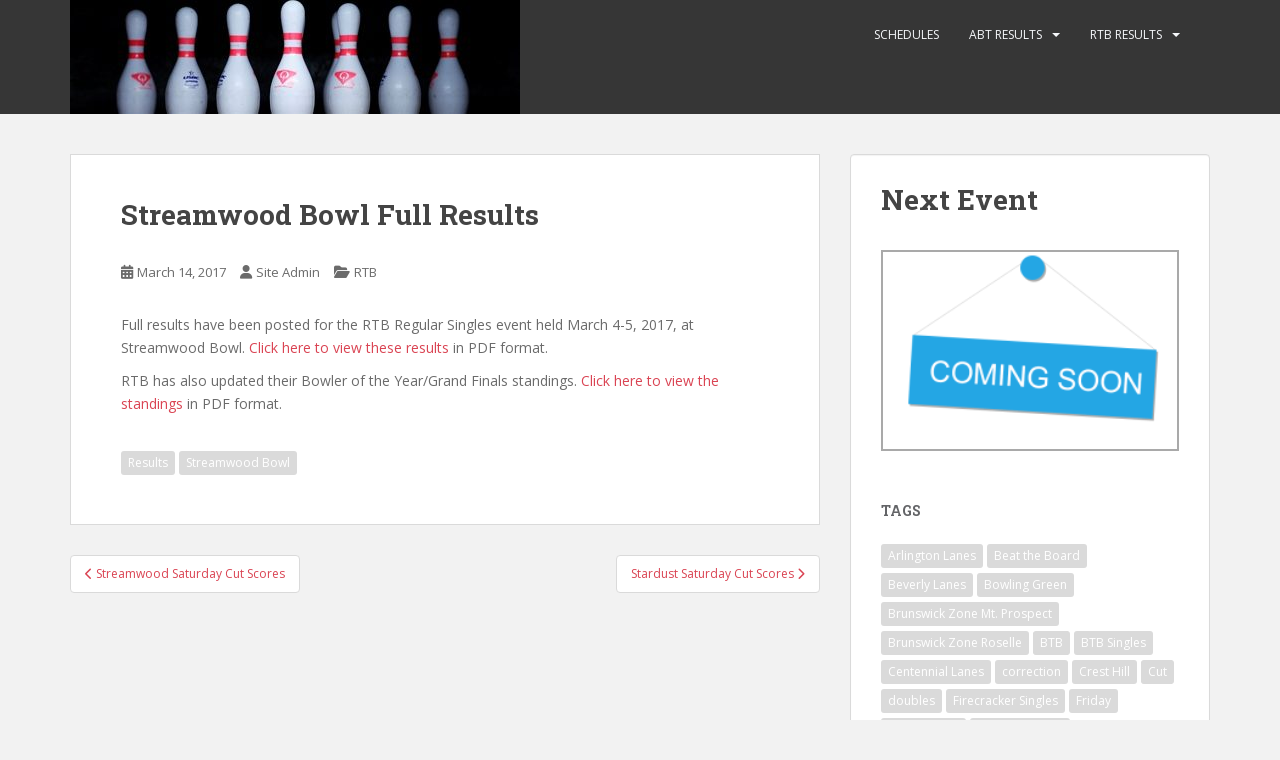

--- FILE ---
content_type: text/html; charset=UTF-8
request_url: http://www.chicagolandbowling.com/streamwood-bowl-full-results/
body_size: 13246
content:
<!doctype html>
<!--[if !IE]>
<html class="no-js non-ie" lang="en-US"> <![endif]-->
<!--[if IE 7 ]>
<html class="no-js ie7" lang="en-US"> <![endif]-->
<!--[if IE 8 ]>
<html class="no-js ie8" lang="en-US"> <![endif]-->
<!--[if IE 9 ]>
<html class="no-js ie9" lang="en-US"> <![endif]-->
<!--[if gt IE 9]><!-->
<html class="no-js" lang="en-US"> <!--<![endif]-->
<head>
<meta charset="UTF-8">
<meta name="viewport" content="width=device-width, initial-scale=1">
<meta name="theme-color" content="">
<link rel="profile" href="http://gmpg.org/xfn/11">

<title>Streamwood Bowl Full Results &#8211; Chicagoland Bowling</title>
<meta name='robots' content='max-image-preview:large' />
	<style>img:is([sizes="auto" i], [sizes^="auto," i]) { contain-intrinsic-size: 3000px 1500px }</style>
	<link rel='dns-prefetch' href='//fonts.googleapis.com' />
<link rel="alternate" type="application/rss+xml" title="Chicagoland Bowling &raquo; Feed" href="http://www.chicagolandbowling.com/feed/" />
<link rel="alternate" type="application/rss+xml" title="Chicagoland Bowling &raquo; Comments Feed" href="http://www.chicagolandbowling.com/comments/feed/" />
<link rel="alternate" type="application/rss+xml" title="Chicagoland Bowling &raquo; Streamwood Bowl Full Results Comments Feed" href="http://www.chicagolandbowling.com/streamwood-bowl-full-results/feed/" />
<script type="text/javascript">
/* <![CDATA[ */
window._wpemojiSettings = {"baseUrl":"https:\/\/s.w.org\/images\/core\/emoji\/16.0.1\/72x72\/","ext":".png","svgUrl":"https:\/\/s.w.org\/images\/core\/emoji\/16.0.1\/svg\/","svgExt":".svg","source":{"concatemoji":"http:\/\/www.chicagolandbowling.com\/wp-includes\/js\/wp-emoji-release.min.js?ver=6.8.3"}};
/*! This file is auto-generated */
!function(s,n){var o,i,e;function c(e){try{var t={supportTests:e,timestamp:(new Date).valueOf()};sessionStorage.setItem(o,JSON.stringify(t))}catch(e){}}function p(e,t,n){e.clearRect(0,0,e.canvas.width,e.canvas.height),e.fillText(t,0,0);var t=new Uint32Array(e.getImageData(0,0,e.canvas.width,e.canvas.height).data),a=(e.clearRect(0,0,e.canvas.width,e.canvas.height),e.fillText(n,0,0),new Uint32Array(e.getImageData(0,0,e.canvas.width,e.canvas.height).data));return t.every(function(e,t){return e===a[t]})}function u(e,t){e.clearRect(0,0,e.canvas.width,e.canvas.height),e.fillText(t,0,0);for(var n=e.getImageData(16,16,1,1),a=0;a<n.data.length;a++)if(0!==n.data[a])return!1;return!0}function f(e,t,n,a){switch(t){case"flag":return n(e,"\ud83c\udff3\ufe0f\u200d\u26a7\ufe0f","\ud83c\udff3\ufe0f\u200b\u26a7\ufe0f")?!1:!n(e,"\ud83c\udde8\ud83c\uddf6","\ud83c\udde8\u200b\ud83c\uddf6")&&!n(e,"\ud83c\udff4\udb40\udc67\udb40\udc62\udb40\udc65\udb40\udc6e\udb40\udc67\udb40\udc7f","\ud83c\udff4\u200b\udb40\udc67\u200b\udb40\udc62\u200b\udb40\udc65\u200b\udb40\udc6e\u200b\udb40\udc67\u200b\udb40\udc7f");case"emoji":return!a(e,"\ud83e\udedf")}return!1}function g(e,t,n,a){var r="undefined"!=typeof WorkerGlobalScope&&self instanceof WorkerGlobalScope?new OffscreenCanvas(300,150):s.createElement("canvas"),o=r.getContext("2d",{willReadFrequently:!0}),i=(o.textBaseline="top",o.font="600 32px Arial",{});return e.forEach(function(e){i[e]=t(o,e,n,a)}),i}function t(e){var t=s.createElement("script");t.src=e,t.defer=!0,s.head.appendChild(t)}"undefined"!=typeof Promise&&(o="wpEmojiSettingsSupports",i=["flag","emoji"],n.supports={everything:!0,everythingExceptFlag:!0},e=new Promise(function(e){s.addEventListener("DOMContentLoaded",e,{once:!0})}),new Promise(function(t){var n=function(){try{var e=JSON.parse(sessionStorage.getItem(o));if("object"==typeof e&&"number"==typeof e.timestamp&&(new Date).valueOf()<e.timestamp+604800&&"object"==typeof e.supportTests)return e.supportTests}catch(e){}return null}();if(!n){if("undefined"!=typeof Worker&&"undefined"!=typeof OffscreenCanvas&&"undefined"!=typeof URL&&URL.createObjectURL&&"undefined"!=typeof Blob)try{var e="postMessage("+g.toString()+"("+[JSON.stringify(i),f.toString(),p.toString(),u.toString()].join(",")+"));",a=new Blob([e],{type:"text/javascript"}),r=new Worker(URL.createObjectURL(a),{name:"wpTestEmojiSupports"});return void(r.onmessage=function(e){c(n=e.data),r.terminate(),t(n)})}catch(e){}c(n=g(i,f,p,u))}t(n)}).then(function(e){for(var t in e)n.supports[t]=e[t],n.supports.everything=n.supports.everything&&n.supports[t],"flag"!==t&&(n.supports.everythingExceptFlag=n.supports.everythingExceptFlag&&n.supports[t]);n.supports.everythingExceptFlag=n.supports.everythingExceptFlag&&!n.supports.flag,n.DOMReady=!1,n.readyCallback=function(){n.DOMReady=!0}}).then(function(){return e}).then(function(){var e;n.supports.everything||(n.readyCallback(),(e=n.source||{}).concatemoji?t(e.concatemoji):e.wpemoji&&e.twemoji&&(t(e.twemoji),t(e.wpemoji)))}))}((window,document),window._wpemojiSettings);
/* ]]> */
</script>
<style id='wp-emoji-styles-inline-css' type='text/css'>

	img.wp-smiley, img.emoji {
		display: inline !important;
		border: none !important;
		box-shadow: none !important;
		height: 1em !important;
		width: 1em !important;
		margin: 0 0.07em !important;
		vertical-align: -0.1em !important;
		background: none !important;
		padding: 0 !important;
	}
</style>
<link rel='stylesheet' id='wp-block-library-css' href='http://www.chicagolandbowling.com/wp-includes/css/dist/block-library/style.min.css?ver=6.8.3' type='text/css' media='all' />
<style id='classic-theme-styles-inline-css' type='text/css'>
/*! This file is auto-generated */
.wp-block-button__link{color:#fff;background-color:#32373c;border-radius:9999px;box-shadow:none;text-decoration:none;padding:calc(.667em + 2px) calc(1.333em + 2px);font-size:1.125em}.wp-block-file__button{background:#32373c;color:#fff;text-decoration:none}
</style>
<style id='global-styles-inline-css' type='text/css'>
:root{--wp--preset--aspect-ratio--square: 1;--wp--preset--aspect-ratio--4-3: 4/3;--wp--preset--aspect-ratio--3-4: 3/4;--wp--preset--aspect-ratio--3-2: 3/2;--wp--preset--aspect-ratio--2-3: 2/3;--wp--preset--aspect-ratio--16-9: 16/9;--wp--preset--aspect-ratio--9-16: 9/16;--wp--preset--color--black: #000000;--wp--preset--color--cyan-bluish-gray: #abb8c3;--wp--preset--color--white: #ffffff;--wp--preset--color--pale-pink: #f78da7;--wp--preset--color--vivid-red: #cf2e2e;--wp--preset--color--luminous-vivid-orange: #ff6900;--wp--preset--color--luminous-vivid-amber: #fcb900;--wp--preset--color--light-green-cyan: #7bdcb5;--wp--preset--color--vivid-green-cyan: #00d084;--wp--preset--color--pale-cyan-blue: #8ed1fc;--wp--preset--color--vivid-cyan-blue: #0693e3;--wp--preset--color--vivid-purple: #9b51e0;--wp--preset--gradient--vivid-cyan-blue-to-vivid-purple: linear-gradient(135deg,rgba(6,147,227,1) 0%,rgb(155,81,224) 100%);--wp--preset--gradient--light-green-cyan-to-vivid-green-cyan: linear-gradient(135deg,rgb(122,220,180) 0%,rgb(0,208,130) 100%);--wp--preset--gradient--luminous-vivid-amber-to-luminous-vivid-orange: linear-gradient(135deg,rgba(252,185,0,1) 0%,rgba(255,105,0,1) 100%);--wp--preset--gradient--luminous-vivid-orange-to-vivid-red: linear-gradient(135deg,rgba(255,105,0,1) 0%,rgb(207,46,46) 100%);--wp--preset--gradient--very-light-gray-to-cyan-bluish-gray: linear-gradient(135deg,rgb(238,238,238) 0%,rgb(169,184,195) 100%);--wp--preset--gradient--cool-to-warm-spectrum: linear-gradient(135deg,rgb(74,234,220) 0%,rgb(151,120,209) 20%,rgb(207,42,186) 40%,rgb(238,44,130) 60%,rgb(251,105,98) 80%,rgb(254,248,76) 100%);--wp--preset--gradient--blush-light-purple: linear-gradient(135deg,rgb(255,206,236) 0%,rgb(152,150,240) 100%);--wp--preset--gradient--blush-bordeaux: linear-gradient(135deg,rgb(254,205,165) 0%,rgb(254,45,45) 50%,rgb(107,0,62) 100%);--wp--preset--gradient--luminous-dusk: linear-gradient(135deg,rgb(255,203,112) 0%,rgb(199,81,192) 50%,rgb(65,88,208) 100%);--wp--preset--gradient--pale-ocean: linear-gradient(135deg,rgb(255,245,203) 0%,rgb(182,227,212) 50%,rgb(51,167,181) 100%);--wp--preset--gradient--electric-grass: linear-gradient(135deg,rgb(202,248,128) 0%,rgb(113,206,126) 100%);--wp--preset--gradient--midnight: linear-gradient(135deg,rgb(2,3,129) 0%,rgb(40,116,252) 100%);--wp--preset--font-size--small: 13px;--wp--preset--font-size--medium: 20px;--wp--preset--font-size--large: 36px;--wp--preset--font-size--x-large: 42px;--wp--preset--spacing--20: 0.44rem;--wp--preset--spacing--30: 0.67rem;--wp--preset--spacing--40: 1rem;--wp--preset--spacing--50: 1.5rem;--wp--preset--spacing--60: 2.25rem;--wp--preset--spacing--70: 3.38rem;--wp--preset--spacing--80: 5.06rem;--wp--preset--shadow--natural: 6px 6px 9px rgba(0, 0, 0, 0.2);--wp--preset--shadow--deep: 12px 12px 50px rgba(0, 0, 0, 0.4);--wp--preset--shadow--sharp: 6px 6px 0px rgba(0, 0, 0, 0.2);--wp--preset--shadow--outlined: 6px 6px 0px -3px rgba(255, 255, 255, 1), 6px 6px rgba(0, 0, 0, 1);--wp--preset--shadow--crisp: 6px 6px 0px rgba(0, 0, 0, 1);}:where(.is-layout-flex){gap: 0.5em;}:where(.is-layout-grid){gap: 0.5em;}body .is-layout-flex{display: flex;}.is-layout-flex{flex-wrap: wrap;align-items: center;}.is-layout-flex > :is(*, div){margin: 0;}body .is-layout-grid{display: grid;}.is-layout-grid > :is(*, div){margin: 0;}:where(.wp-block-columns.is-layout-flex){gap: 2em;}:where(.wp-block-columns.is-layout-grid){gap: 2em;}:where(.wp-block-post-template.is-layout-flex){gap: 1.25em;}:where(.wp-block-post-template.is-layout-grid){gap: 1.25em;}.has-black-color{color: var(--wp--preset--color--black) !important;}.has-cyan-bluish-gray-color{color: var(--wp--preset--color--cyan-bluish-gray) !important;}.has-white-color{color: var(--wp--preset--color--white) !important;}.has-pale-pink-color{color: var(--wp--preset--color--pale-pink) !important;}.has-vivid-red-color{color: var(--wp--preset--color--vivid-red) !important;}.has-luminous-vivid-orange-color{color: var(--wp--preset--color--luminous-vivid-orange) !important;}.has-luminous-vivid-amber-color{color: var(--wp--preset--color--luminous-vivid-amber) !important;}.has-light-green-cyan-color{color: var(--wp--preset--color--light-green-cyan) !important;}.has-vivid-green-cyan-color{color: var(--wp--preset--color--vivid-green-cyan) !important;}.has-pale-cyan-blue-color{color: var(--wp--preset--color--pale-cyan-blue) !important;}.has-vivid-cyan-blue-color{color: var(--wp--preset--color--vivid-cyan-blue) !important;}.has-vivid-purple-color{color: var(--wp--preset--color--vivid-purple) !important;}.has-black-background-color{background-color: var(--wp--preset--color--black) !important;}.has-cyan-bluish-gray-background-color{background-color: var(--wp--preset--color--cyan-bluish-gray) !important;}.has-white-background-color{background-color: var(--wp--preset--color--white) !important;}.has-pale-pink-background-color{background-color: var(--wp--preset--color--pale-pink) !important;}.has-vivid-red-background-color{background-color: var(--wp--preset--color--vivid-red) !important;}.has-luminous-vivid-orange-background-color{background-color: var(--wp--preset--color--luminous-vivid-orange) !important;}.has-luminous-vivid-amber-background-color{background-color: var(--wp--preset--color--luminous-vivid-amber) !important;}.has-light-green-cyan-background-color{background-color: var(--wp--preset--color--light-green-cyan) !important;}.has-vivid-green-cyan-background-color{background-color: var(--wp--preset--color--vivid-green-cyan) !important;}.has-pale-cyan-blue-background-color{background-color: var(--wp--preset--color--pale-cyan-blue) !important;}.has-vivid-cyan-blue-background-color{background-color: var(--wp--preset--color--vivid-cyan-blue) !important;}.has-vivid-purple-background-color{background-color: var(--wp--preset--color--vivid-purple) !important;}.has-black-border-color{border-color: var(--wp--preset--color--black) !important;}.has-cyan-bluish-gray-border-color{border-color: var(--wp--preset--color--cyan-bluish-gray) !important;}.has-white-border-color{border-color: var(--wp--preset--color--white) !important;}.has-pale-pink-border-color{border-color: var(--wp--preset--color--pale-pink) !important;}.has-vivid-red-border-color{border-color: var(--wp--preset--color--vivid-red) !important;}.has-luminous-vivid-orange-border-color{border-color: var(--wp--preset--color--luminous-vivid-orange) !important;}.has-luminous-vivid-amber-border-color{border-color: var(--wp--preset--color--luminous-vivid-amber) !important;}.has-light-green-cyan-border-color{border-color: var(--wp--preset--color--light-green-cyan) !important;}.has-vivid-green-cyan-border-color{border-color: var(--wp--preset--color--vivid-green-cyan) !important;}.has-pale-cyan-blue-border-color{border-color: var(--wp--preset--color--pale-cyan-blue) !important;}.has-vivid-cyan-blue-border-color{border-color: var(--wp--preset--color--vivid-cyan-blue) !important;}.has-vivid-purple-border-color{border-color: var(--wp--preset--color--vivid-purple) !important;}.has-vivid-cyan-blue-to-vivid-purple-gradient-background{background: var(--wp--preset--gradient--vivid-cyan-blue-to-vivid-purple) !important;}.has-light-green-cyan-to-vivid-green-cyan-gradient-background{background: var(--wp--preset--gradient--light-green-cyan-to-vivid-green-cyan) !important;}.has-luminous-vivid-amber-to-luminous-vivid-orange-gradient-background{background: var(--wp--preset--gradient--luminous-vivid-amber-to-luminous-vivid-orange) !important;}.has-luminous-vivid-orange-to-vivid-red-gradient-background{background: var(--wp--preset--gradient--luminous-vivid-orange-to-vivid-red) !important;}.has-very-light-gray-to-cyan-bluish-gray-gradient-background{background: var(--wp--preset--gradient--very-light-gray-to-cyan-bluish-gray) !important;}.has-cool-to-warm-spectrum-gradient-background{background: var(--wp--preset--gradient--cool-to-warm-spectrum) !important;}.has-blush-light-purple-gradient-background{background: var(--wp--preset--gradient--blush-light-purple) !important;}.has-blush-bordeaux-gradient-background{background: var(--wp--preset--gradient--blush-bordeaux) !important;}.has-luminous-dusk-gradient-background{background: var(--wp--preset--gradient--luminous-dusk) !important;}.has-pale-ocean-gradient-background{background: var(--wp--preset--gradient--pale-ocean) !important;}.has-electric-grass-gradient-background{background: var(--wp--preset--gradient--electric-grass) !important;}.has-midnight-gradient-background{background: var(--wp--preset--gradient--midnight) !important;}.has-small-font-size{font-size: var(--wp--preset--font-size--small) !important;}.has-medium-font-size{font-size: var(--wp--preset--font-size--medium) !important;}.has-large-font-size{font-size: var(--wp--preset--font-size--large) !important;}.has-x-large-font-size{font-size: var(--wp--preset--font-size--x-large) !important;}
:where(.wp-block-post-template.is-layout-flex){gap: 1.25em;}:where(.wp-block-post-template.is-layout-grid){gap: 1.25em;}
:where(.wp-block-columns.is-layout-flex){gap: 2em;}:where(.wp-block-columns.is-layout-grid){gap: 2em;}
:root :where(.wp-block-pullquote){font-size: 1.5em;line-height: 1.6;}
</style>
<link rel='stylesheet' id='sparkling-bootstrap-css' href='http://www.chicagolandbowling.com/wp-content/themes/sparkling/assets/css/bootstrap.min.css?ver=6.8.3' type='text/css' media='all' />
<link rel='stylesheet' id='sparkling-icons-css' href='http://www.chicagolandbowling.com/wp-content/themes/sparkling/assets/css/fontawesome-all.min.css?ver=5.1.1.' type='text/css' media='all' />
<link rel='stylesheet' id='sparkling-fonts-css' href='//fonts.googleapis.com/css?family=Open+Sans%3A400italic%2C400%2C600%2C700%7CRoboto+Slab%3A400%2C300%2C700&#038;ver=6.8.3' type='text/css' media='all' />
<link rel='stylesheet' id='sparkling-style-css' href='http://www.chicagolandbowling.com/wp-content/themes/sparkling/style.css?ver=2.4.2' type='text/css' media='all' />
<link rel='stylesheet' id='ngg_trigger_buttons-css' href='http://www.chicagolandbowling.com/wp-content/plugins/nextgen-gallery/static/GalleryDisplay/trigger_buttons.css?ver=3.59.12' type='text/css' media='all' />
<link rel='stylesheet' id='fancybox-0-css' href='http://www.chicagolandbowling.com/wp-content/plugins/nextgen-gallery/static/Lightbox/fancybox/jquery.fancybox-1.3.4.css?ver=3.59.12' type='text/css' media='all' />
<link rel='stylesheet' id='fontawesome_v4_shim_style-css' href='http://www.chicagolandbowling.com/wp-content/plugins/nextgen-gallery/static/FontAwesome/css/v4-shims.min.css?ver=6.8.3' type='text/css' media='all' />
<link rel='stylesheet' id='fontawesome-css' href='http://www.chicagolandbowling.com/wp-content/plugins/nextgen-gallery/static/FontAwesome/css/all.min.css?ver=6.8.3' type='text/css' media='all' />
<link rel='stylesheet' id='nextgen_pagination_style-css' href='http://www.chicagolandbowling.com/wp-content/plugins/nextgen-gallery/static/GalleryDisplay/pagination_style.css?ver=3.59.12' type='text/css' media='all' />
<link rel='stylesheet' id='nextgen_basic_thumbnails_style-css' href='http://www.chicagolandbowling.com/wp-content/plugins/nextgen-gallery/static/Thumbnails/nextgen_basic_thumbnails.css?ver=3.59.12' type='text/css' media='all' />
<link rel='stylesheet' id='nextgen_widgets_style-css' href='http://www.chicagolandbowling.com/wp-content/plugins/nextgen-gallery/static/Widget/display.css?ver=3.59.12' type='text/css' media='all' />
<script type="text/javascript" src="http://www.chicagolandbowling.com/wp-includes/js/jquery/jquery.min.js?ver=3.7.1" id="jquery-core-js"></script>
<script type="text/javascript" src="http://www.chicagolandbowling.com/wp-includes/js/jquery/jquery-migrate.min.js?ver=3.4.1" id="jquery-migrate-js"></script>
<script type="text/javascript" src="http://www.chicagolandbowling.com/wp-content/themes/sparkling/assets/js/vendor/bootstrap.min.js?ver=6.8.3" id="sparkling-bootstrapjs-js"></script>
<script type="text/javascript" src="http://www.chicagolandbowling.com/wp-content/themes/sparkling/assets/js/functions.js?ver=20180503" id="sparkling-functions-js"></script>
<script type="text/javascript" id="photocrati_ajax-js-extra">
/* <![CDATA[ */
var photocrati_ajax = {"url":"http:\/\/www.chicagolandbowling.com\/index.php?photocrati_ajax=1","rest_url":"http:\/\/www.chicagolandbowling.com\/wp-json\/","wp_home_url":"http:\/\/www.chicagolandbowling.com","wp_site_url":"http:\/\/www.chicagolandbowling.com","wp_root_url":"http:\/\/www.chicagolandbowling.com","wp_plugins_url":"http:\/\/www.chicagolandbowling.com\/wp-content\/plugins","wp_content_url":"http:\/\/www.chicagolandbowling.com\/wp-content","wp_includes_url":"http:\/\/www.chicagolandbowling.com\/wp-includes\/","ngg_param_slug":"nggallery","rest_nonce":"429e4856f0"};
/* ]]> */
</script>
<script type="text/javascript" src="http://www.chicagolandbowling.com/wp-content/plugins/nextgen-gallery/static/Legacy/ajax.min.js?ver=3.59.12" id="photocrati_ajax-js"></script>
<script type="text/javascript" src="http://www.chicagolandbowling.com/wp-content/plugins/nextgen-gallery/static/FontAwesome/js/v4-shims.min.js?ver=5.3.1" id="fontawesome_v4_shim-js"></script>
<script type="text/javascript" defer crossorigin="anonymous" data-auto-replace-svg="false" data-keep-original-source="false" data-search-pseudo-elements src="http://www.chicagolandbowling.com/wp-content/plugins/nextgen-gallery/static/FontAwesome/js/all.min.js?ver=5.3.1" id="fontawesome-js"></script>
<script type="text/javascript" src="http://www.chicagolandbowling.com/wp-content/plugins/nextgen-gallery/static/Thumbnails/nextgen_basic_thumbnails.js?ver=3.59.12" id="nextgen_basic_thumbnails_script-js"></script>
<link rel="https://api.w.org/" href="http://www.chicagolandbowling.com/wp-json/" /><link rel="alternate" title="JSON" type="application/json" href="http://www.chicagolandbowling.com/wp-json/wp/v2/posts/6081" /><meta name="generator" content="WordPress 6.8.3" />
<link rel="canonical" href="http://www.chicagolandbowling.com/streamwood-bowl-full-results/" />
<link rel='shortlink' href='http://www.chicagolandbowling.com/?p=6081' />
<link rel="alternate" title="oEmbed (JSON)" type="application/json+oembed" href="http://www.chicagolandbowling.com/wp-json/oembed/1.0/embed?url=http%3A%2F%2Fwww.chicagolandbowling.com%2Fstreamwood-bowl-full-results%2F" />
<link rel="alternate" title="oEmbed (XML)" type="text/xml+oembed" href="http://www.chicagolandbowling.com/wp-json/oembed/1.0/embed?url=http%3A%2F%2Fwww.chicagolandbowling.com%2Fstreamwood-bowl-full-results%2F&#038;format=xml" />
<style type="text/css"></style><link rel="pingback" href="http://www.chicagolandbowling.com/xmlrpc.php">		<style type="text/css">
				.navbar > .container .navbar-brand {
			color: #dadada;
		}
		</style>
	
</head>

<body class="wp-singular post-template-default single single-post postid-6081 single-format-standard wp-theme-sparkling group-blog">
	<a class="sr-only sr-only-focusable" href="#content">Skip to main content</a>
<div id="page" class="hfeed site">

	<header id="masthead" class="site-header" role="banner">
		<nav class="navbar navbar-default
		" role="navigation">
			<div class="container">
				<div class="row">
					<div class="site-navigation-inner col-sm-12">
						<div class="navbar-header">


														<div id="logo">
																																<a href="http://www.chicagolandbowling.com/"><img src="http://www.chicagolandbowling.com/wp-content/uploads/2016/09/cropped-10_USWO_0831_119271.jpg"  height="114" width="450" alt="Chicagoland Bowling"/></a>
																																</div><!-- end of #logo -->

							<button type="button" class="btn navbar-toggle" data-toggle="collapse" data-target=".navbar-ex1-collapse">
								<span class="sr-only">Toggle navigation</span>
								<span class="icon-bar"></span>
								<span class="icon-bar"></span>
								<span class="icon-bar"></span>
							</button>
						</div>



						<div class="collapse navbar-collapse navbar-ex1-collapse"><ul id="menu-main" class="nav navbar-nav"><li id="menu-item-189" class="menu-item menu-item-type-post_type menu-item-object-page menu-item-189"><a href="http://www.chicagolandbowling.com/tournament-schedules/">Schedules</a></li>
<li id="menu-item-56" class="menu-item menu-item-type-post_type menu-item-object-page menu-item-has-children menu-item-56 dropdown"><a href="http://www.chicagolandbowling.com/abt-results/">ABT Results</a><span class="caret sparkling-dropdown"></span>
<ul role="menu" class=" dropdown-menu">
	<li id="menu-item-57" class="menu-item menu-item-type-post_type menu-item-object-page menu-item-57"><a href="http://www.chicagolandbowling.com/abt-results/abt-archive-1991/">ABT Archive – 1991</a></li>
	<li id="menu-item-63" class="menu-item menu-item-type-post_type menu-item-object-page menu-item-63"><a href="http://www.chicagolandbowling.com/abt-results/abt-archive-1992/">ABT Archive – 1992</a></li>
	<li id="menu-item-123" class="menu-item menu-item-type-post_type menu-item-object-page menu-item-123"><a href="http://www.chicagolandbowling.com/abt-results/abt-archive-2007/">ABT Archive – 2007</a></li>
	<li id="menu-item-117" class="menu-item menu-item-type-post_type menu-item-object-page menu-item-117"><a href="http://www.chicagolandbowling.com/abt-results/abt-archive-2008/">ABT Archive – 2008</a></li>
	<li id="menu-item-118" class="menu-item menu-item-type-post_type menu-item-object-page menu-item-118"><a href="http://www.chicagolandbowling.com/abt-results/abt-archive-2009/">ABT Archive – 2009</a></li>
	<li id="menu-item-119" class="menu-item menu-item-type-post_type menu-item-object-page menu-item-119"><a href="http://www.chicagolandbowling.com/abt-results/abt-archive-2010/">ABT Archive – 2010</a></li>
	<li id="menu-item-110" class="menu-item menu-item-type-post_type menu-item-object-page menu-item-110"><a href="http://www.chicagolandbowling.com/abt-results/abt-archive-2011/">ABT Archive – 2011</a></li>
	<li id="menu-item-107" class="menu-item menu-item-type-post_type menu-item-object-page menu-item-107"><a href="http://www.chicagolandbowling.com/abt-results/abt-archive-2012/">ABT Archive – 2012</a></li>
	<li id="menu-item-104" class="menu-item menu-item-type-post_type menu-item-object-page menu-item-104"><a href="http://www.chicagolandbowling.com/abt-results/abt-archives-2013/">ABT Archive – 2013</a></li>
	<li id="menu-item-100" class="menu-item menu-item-type-post_type menu-item-object-page menu-item-100"><a href="http://www.chicagolandbowling.com/abt-results/abt-archive-2014/">ABT Archive – 2014</a></li>
	<li id="menu-item-97" class="menu-item menu-item-type-post_type menu-item-object-page menu-item-97"><a href="http://www.chicagolandbowling.com/abt-results/abt-archive-2015/">ABT Archive – 2015</a></li>
	<li id="menu-item-92" class="menu-item menu-item-type-post_type menu-item-object-page menu-item-92"><a href="http://www.chicagolandbowling.com/abt-results/abt-archive-2016/">ABT Archive – 2016</a></li>
</ul>
</li>
<li id="menu-item-144" class="menu-item menu-item-type-post_type menu-item-object-page menu-item-has-children menu-item-144 dropdown"><a href="http://www.chicagolandbowling.com/rtb-results/">RTB Results</a><span class="caret sparkling-dropdown"></span>
<ul role="menu" class=" dropdown-menu">
	<li id="menu-item-727" class="menu-item menu-item-type-post_type menu-item-object-page menu-item-727"><a href="http://www.chicagolandbowling.com/rtb-results/rtb-archive-2016/">RTB Archive – 2016</a></li>
	<li id="menu-item-5995" class="menu-item menu-item-type-post_type menu-item-object-page menu-item-5995"><a href="http://www.chicagolandbowling.com/rtb-results/rtb-archive-2017/">RTB Archive – 2017</a></li>
	<li id="menu-item-6433" class="menu-item menu-item-type-post_type menu-item-object-page menu-item-6433"><a href="http://www.chicagolandbowling.com/rtb-results/rtb-archive-2018/">RTB Archive – 2018</a></li>
	<li id="menu-item-6798" class="menu-item menu-item-type-post_type menu-item-object-page menu-item-6798"><a href="http://www.chicagolandbowling.com/rtb-results/rtb-archive-2019/">RTB Archive – 2019</a></li>
	<li id="menu-item-7065" class="menu-item menu-item-type-post_type menu-item-object-page menu-item-7065"><a href="http://www.chicagolandbowling.com/rtb-archive-2020/">RTB Archive – 2020</a></li>
	<li id="menu-item-7111" class="menu-item menu-item-type-post_type menu-item-object-page menu-item-7111"><a href="http://www.chicagolandbowling.com/rtb-archive-2021/">RTB Archive – 2021</a></li>
	<li id="menu-item-7305" class="menu-item menu-item-type-post_type menu-item-object-page menu-item-7305"><a href="http://www.chicagolandbowling.com/rtb-archive-2022/">RTB Archive – 2022</a></li>
	<li id="menu-item-7474" class="menu-item menu-item-type-post_type menu-item-object-page menu-item-7474"><a href="http://www.chicagolandbowling.com/rtb-archive-2023/">RTB Archive – 2023</a></li>
	<li id="menu-item-7601" class="menu-item menu-item-type-post_type menu-item-object-page menu-item-7601"><a href="http://www.chicagolandbowling.com/rtb-archive-2024/">RTB Archive – 2024</a></li>
	<li id="menu-item-7772" class="menu-item menu-item-type-post_type menu-item-object-page menu-item-7772"><a href="http://www.chicagolandbowling.com/rtb-archive-2025/">RTB Archive – 2025</a></li>
</ul>
</li>
</ul></div>


					</div>
				</div>
			</div>
		</nav><!-- .site-navigation -->
	</header><!-- #masthead -->

	<div id="content" class="site-content">

		<div class="top-section">
								</div>

		<div class="container main-content-area">
						<div class="row side-pull-left">
				<div class="main-content-inner col-sm-12 col-md-8">

	<div id="primary" class="content-area">
		<main id="main" class="site-main" role="main">

		<article id="post-6081" class="post-6081 post type-post status-publish format-standard hentry category-rtb tag-results tag-streamwood-bowl">
		<div class="post-inner-content">
		<header class="entry-header page-header">

			<h1 class="entry-title ">Streamwood Bowl Full Results</h1>

			<div class="entry-meta">
				<span class="posted-on"><i class="fa fa-calendar-alt"></i> <a href="http://www.chicagolandbowling.com/streamwood-bowl-full-results/" rel="bookmark"><time class="entry-date published" datetime="2017-03-14T16:44:56-05:00">March 14, 2017</time><time class="updated" datetime="2017-03-14T16:44:56-05:00">March 14, 2017</time></a></span><span class="byline"> <i class="fa fa-user"></i> <span class="author vcard"><a class="url fn n" href="http://www.chicagolandbowling.com/author/site-admin/">Site Admin</a></span></span>
								<span class="cat-links"><i class="fa fa-folder-open"></i>
				 <a href="http://www.chicagolandbowling.com/category/rtb/" rel="category tag">RTB</a>				</span>
								
			</div><!-- .entry-meta -->
		</header><!-- .entry-header -->

		<div class="entry-content">
			<p>Full results have been posted for the RTB Regular Singles event held March 4-5, 2017, at Streamwood Bowl. <a href="http://www.chicagolandbowling.com/results/rtb/2017/rtb-030517.pdf">Click here to view these results</a> in PDF format.</p>
<p>RTB has also updated their Bowler of the Year/Grand Finals standings. <a href="http://www.chicagolandbowling.com/results/rtb/2017/boy-gf-030517.pdf">Click here to view the standings</a> in PDF format.</p>
					</div><!-- .entry-content -->

		<footer class="entry-meta">

					  <!-- tags -->
		  <div class="tagcloud">

				<a href="http://www.chicagolandbowling.com/tag/results/">Results</a> <a href="http://www.chicagolandbowling.com/tag/streamwood-bowl/">Streamwood Bowl</a> 
		  </div>
		  <!-- end tags -->
			
		</footer><!-- .entry-meta -->
	</div>

	
</article><!-- #post-## -->

	<nav class="navigation post-navigation" aria-label="Posts">
		<h2 class="screen-reader-text">Post navigation</h2>
		<div class="nav-links"><div class="nav-previous"><a href="http://www.chicagolandbowling.com/streamwood-saturday-cut-scores/" rel="prev"><i class="fa fa-chevron-left"></i> <span class="post-title">Streamwood Saturday Cut Scores</span></a></div><div class="nav-next"><a href="http://www.chicagolandbowling.com/stardust-saturday-cut-scores-2/" rel="next"><span class="post-title">Stardust Saturday Cut Scores <i class="fa fa-chevron-right"></i></span></a></div></div>
	</nav>
		</main><!-- #main -->
	</div><!-- #primary -->

</div><!-- close .main-content-inner -->
<div id="secondary" class="widget-area col-sm-12 col-md-4" role="complementary">
	<div class="well">
				<aside id="ngg-images-2" class="widget ngg_images"><div class="hslice" id="ngg-webslice"><h3 class="entry-title widget-title">Next Event</h3><div class="ngg-widget entry-content">
			<a href="http://www.chicagolandbowling.com/wp-content/gallery/upcoming-rtb-events/29_coming-soon.png"
			title=" "
			data-image-id='676'
			class="ngg-fancybox" rel="f79793840316d2687bb751f1aa1c5931"			><img title="29_coming-soon"
				alt="29_coming-soon"
				src="http://www.chicagolandbowling.com/wp-content/gallery/upcoming-rtb-events/thumbs/thumbs_29_coming-soon.png"
				width="400"
				height="500"
			/></a>
	</div>

</div></aside><aside id="tag_cloud-2" class="widget widget_tag_cloud"><h3 class="widget-title">Tags</h3><div class="tagcloud"><a href="http://www.chicagolandbowling.com/tag/arlington-lanes/" class="tag-cloud-link tag-link-24 tag-link-position-1" style="font-size: 19.461538461538pt;" aria-label="Arlington Lanes (60 items)">Arlington Lanes</a>
<a href="http://www.chicagolandbowling.com/tag/beat-the-board/" class="tag-cloud-link tag-link-53 tag-link-position-2" style="font-size: 12.230769230769pt;" aria-label="Beat the Board (6 items)">Beat the Board</a>
<a href="http://www.chicagolandbowling.com/tag/beverly-lanes/" class="tag-cloud-link tag-link-12 tag-link-position-3" style="font-size: 15.153846153846pt;" aria-label="Beverly Lanes (16 items)">Beverly Lanes</a>
<a href="http://www.chicagolandbowling.com/tag/bowling-green/" class="tag-cloud-link tag-link-11 tag-link-position-4" style="font-size: 11.692307692308pt;" aria-label="Bowling Green (5 items)">Bowling Green</a>
<a href="http://www.chicagolandbowling.com/tag/brunswick-zone-mt-prospect/" class="tag-cloud-link tag-link-38 tag-link-position-5" style="font-size: 8pt;" aria-label="Brunswick Zone Mt. Prospect (1 item)">Brunswick Zone Mt. Prospect</a>
<a href="http://www.chicagolandbowling.com/tag/brunswick-zone-roselle/" class="tag-cloud-link tag-link-35 tag-link-position-6" style="font-size: 8pt;" aria-label="Brunswick Zone Roselle (1 item)">Brunswick Zone Roselle</a>
<a href="http://www.chicagolandbowling.com/tag/btb/" class="tag-cloud-link tag-link-56 tag-link-position-7" style="font-size: 9.3846153846154pt;" aria-label="BTB (2 items)">BTB</a>
<a href="http://www.chicagolandbowling.com/tag/btb-singles/" class="tag-cloud-link tag-link-58 tag-link-position-8" style="font-size: 9.3846153846154pt;" aria-label="BTB Singles (2 items)">BTB Singles</a>
<a href="http://www.chicagolandbowling.com/tag/centennial-lanes/" class="tag-cloud-link tag-link-13 tag-link-position-9" style="font-size: 11.076923076923pt;" aria-label="Centennial Lanes (4 items)">Centennial Lanes</a>
<a href="http://www.chicagolandbowling.com/tag/correction/" class="tag-cloud-link tag-link-29 tag-link-position-10" style="font-size: 9.3846153846154pt;" aria-label="correction (2 items)">correction</a>
<a href="http://www.chicagolandbowling.com/tag/crest-hill/" class="tag-cloud-link tag-link-37 tag-link-position-11" style="font-size: 9.3846153846154pt;" aria-label="Crest Hill (2 items)">Crest Hill</a>
<a href="http://www.chicagolandbowling.com/tag/cut/" class="tag-cloud-link tag-link-8 tag-link-position-12" style="font-size: 16.307692307692pt;" aria-label="Cut (23 items)">Cut</a>
<a href="http://www.chicagolandbowling.com/tag/doubles/" class="tag-cloud-link tag-link-34 tag-link-position-13" style="font-size: 9.3846153846154pt;" aria-label="doubles (2 items)">doubles</a>
<a href="http://www.chicagolandbowling.com/tag/firecracker-singles/" class="tag-cloud-link tag-link-39 tag-link-position-14" style="font-size: 11.076923076923pt;" aria-label="Firecracker Singles (4 items)">Firecracker Singles</a>
<a href="http://www.chicagolandbowling.com/tag/friday/" class="tag-cloud-link tag-link-18 tag-link-position-15" style="font-size: 8pt;" aria-label="Friday (1 item)">Friday</a>
<a href="http://www.chicagolandbowling.com/tag/grand-finals/" class="tag-cloud-link tag-link-31 tag-link-position-16" style="font-size: 15.538461538462pt;" aria-label="Grand Finals (18 items)">Grand Finals</a>
<a href="http://www.chicagolandbowling.com/tag/holiday-singles/" class="tag-cloud-link tag-link-55 tag-link-position-17" style="font-size: 8pt;" aria-label="Holiday Singles (1 item)">Holiday Singles</a>
<a href="http://www.chicagolandbowling.com/tag/labor-day-festival-of-bowling/" class="tag-cloud-link tag-link-30 tag-link-position-18" style="font-size: 8pt;" aria-label="Labor Day Festival of Bowling (1 item)">Labor Day Festival of Bowling</a>
<a href="http://www.chicagolandbowling.com/tag/labor-day-special/" class="tag-cloud-link tag-link-42 tag-link-position-19" style="font-size: 8pt;" aria-label="Labor Day Special (1 item)">Labor Day Special</a>
<a href="http://www.chicagolandbowling.com/tag/lakeside-lanes/" class="tag-cloud-link tag-link-17 tag-link-position-20" style="font-size: 12.230769230769pt;" aria-label="Lakeside Lanes (6 items)">Lakeside Lanes</a>
<a href="http://www.chicagolandbowling.com/tag/lakeside-rec/" class="tag-cloud-link tag-link-27 tag-link-position-21" style="font-size: 15.692307692308pt;" aria-label="Lakeside Rec (19 items)">Lakeside Rec</a>
<a href="http://www.chicagolandbowling.com/tag/laraway-lanes/" class="tag-cloud-link tag-link-10 tag-link-position-22" style="font-size: 14.230769230769pt;" aria-label="Laraway Lanes (12 items)">Laraway Lanes</a>
<a href="http://www.chicagolandbowling.com/tag/liberty-lanes/" class="tag-cloud-link tag-link-25 tag-link-position-23" style="font-size: 13pt;" aria-label="Liberty Lanes (8 items)">Liberty Lanes</a>
<a href="http://www.chicagolandbowling.com/tag/marilyn-obenauf-memorial/" class="tag-cloud-link tag-link-26 tag-link-position-24" style="font-size: 11.692307692308pt;" aria-label="Marilyn Obenauf Memorial (5 items)">Marilyn Obenauf Memorial</a>
<a href="http://www.chicagolandbowling.com/tag/memorial-day-open/" class="tag-cloud-link tag-link-28 tag-link-position-25" style="font-size: 11.692307692308pt;" aria-label="Memorial Day Open (5 items)">Memorial Day Open</a>
<a href="http://www.chicagolandbowling.com/tag/results/" class="tag-cloud-link tag-link-6 tag-link-position-26" style="font-size: 22pt;" aria-label="Results (130 items)">Results</a>
<a href="http://www.chicagolandbowling.com/tag/rick-wunder-memorial/" class="tag-cloud-link tag-link-23 tag-link-position-27" style="font-size: 13pt;" aria-label="Rick Wunder Memorial (8 items)">Rick Wunder Memorial</a>
<a href="http://www.chicagolandbowling.com/tag/rtb/" class="tag-cloud-link tag-link-9 tag-link-position-28" style="font-size: 8pt;" aria-label="RTB (1 item)">RTB</a>
<a href="http://www.chicagolandbowling.com/tag/schedule/" class="tag-cloud-link tag-link-14 tag-link-position-29" style="font-size: 17.076923076923pt;" aria-label="schedule (29 items)">schedule</a>
<a href="http://www.chicagolandbowling.com/tag/singles-with-finals/" class="tag-cloud-link tag-link-57 tag-link-position-30" style="font-size: 11.692307692308pt;" aria-label="Singles with Finals (5 items)">Singles with Finals</a>
<a href="http://www.chicagolandbowling.com/tag/stardust-bowl/" class="tag-cloud-link tag-link-20 tag-link-position-31" style="font-size: 19.615384615385pt;" aria-label="Stardust Bowl (63 items)">Stardust Bowl</a>
<a href="http://www.chicagolandbowling.com/tag/st-charles-bowl/" class="tag-cloud-link tag-link-19 tag-link-position-32" style="font-size: 11.692307692308pt;" aria-label="St Charles Bowl (5 items)">St Charles Bowl</a>
<a href="http://www.chicagolandbowling.com/tag/steve-abramowicz-memorial/" class="tag-cloud-link tag-link-44 tag-link-position-33" style="font-size: 9.3846153846154pt;" aria-label="Steve Abramowicz Memorial (2 items)">Steve Abramowicz Memorial</a>
<a href="http://www.chicagolandbowling.com/tag/steven-abramowicz-memorial/" class="tag-cloud-link tag-link-54 tag-link-position-34" style="font-size: 8pt;" aria-label="Steven Abramowicz Memorial (1 item)">Steven Abramowicz Memorial</a>
<a href="http://www.chicagolandbowling.com/tag/steven-abramowicz-memorial-doubles/" class="tag-cloud-link tag-link-40 tag-link-position-35" style="font-size: 9.3846153846154pt;" aria-label="Steven Abramowicz Memorial Doubles (2 items)">Steven Abramowicz Memorial Doubles</a>
<a href="http://www.chicagolandbowling.com/tag/streamwood-bowl/" class="tag-cloud-link tag-link-7 tag-link-position-36" style="font-size: 18.615384615385pt;" aria-label="Streamwood Bowl (47 items)">Streamwood Bowl</a>
<a href="http://www.chicagolandbowling.com/tag/strike-n-spare-ii/" class="tag-cloud-link tag-link-36 tag-link-position-37" style="font-size: 13pt;" aria-label="Strike N Spare II (8 items)">Strike N Spare II</a>
<a href="http://www.chicagolandbowling.com/tag/suburbanite-bowl/" class="tag-cloud-link tag-link-5 tag-link-position-38" style="font-size: 12.615384615385pt;" aria-label="Suburbanite Bowl (7 items)">Suburbanite Bowl</a>
<a href="http://www.chicagolandbowling.com/tag/summer-sizzler/" class="tag-cloud-link tag-link-33 tag-link-position-39" style="font-size: 9.3846153846154pt;" aria-label="Summer Sizzler (2 items)">Summer Sizzler</a>
<a href="http://www.chicagolandbowling.com/tag/sunset-bowl/" class="tag-cloud-link tag-link-22 tag-link-position-40" style="font-size: 8pt;" aria-label="Sunset Bowl (1 item)">Sunset Bowl</a>
<a href="http://www.chicagolandbowling.com/tag/sweeper/" class="tag-cloud-link tag-link-43 tag-link-position-41" style="font-size: 9.3846153846154pt;" aria-label="Sweeper (2 items)">Sweeper</a>
<a href="http://www.chicagolandbowling.com/tag/swiss/" class="tag-cloud-link tag-link-21 tag-link-position-42" style="font-size: 10.307692307692pt;" aria-label="Swiss (3 items)">Swiss</a>
<a href="http://www.chicagolandbowling.com/tag/thanksgiving-special/" class="tag-cloud-link tag-link-16 tag-link-position-43" style="font-size: 10.307692307692pt;" aria-label="Thanksgiving Special (3 items)">Thanksgiving Special</a>
<a href="http://www.chicagolandbowling.com/tag/wheaton-bowl/" class="tag-cloud-link tag-link-15 tag-link-position-44" style="font-size: 13pt;" aria-label="Wheaton Bowl (8 items)">Wheaton Bowl</a></div>
</aside><aside id="text-7" class="widget widget_text"><h3 class="widget-title">RTB Schedule</h3>			<div class="textwidget"><p><strong><a href="http://www.chicagolandbowling.com/schedules/current-schedule.pdf">Click here</a></strong> to view our schedule in PDF format. <i>Last updated: 7/20/2021</i></p>
</div>
		</aside><aside id="meta-5" class="widget widget_meta"><h3 class="widget-title">Login</h3>
		<ul>
						<li><a href="http://www.chicagolandbowling.com/wp-login.php">Log in</a></li>
			<li><a href="http://www.chicagolandbowling.com/feed/">Entries feed</a></li>
			<li><a href="http://www.chicagolandbowling.com/comments/feed/">Comments feed</a></li>

			<li><a href="https://wordpress.org/">WordPress.org</a></li>
		</ul>

		</aside>	</div>
</div><!-- #secondary -->
		</div><!-- close .row -->
	</div><!-- close .container -->
</div><!-- close .site-content -->

	<div id="footer-area">
		<div class="container footer-inner">
			<div class="row">
				
	
	<div class="footer-widget-area">
				<div class="col-sm-4 footer-widget" role="complementary">
			<div id="meta-4" class="widget widget_meta"><h3 class="widgettitle">User Tools</h3>
		<ul>
						<li><a href="http://www.chicagolandbowling.com/wp-login.php">Log in</a></li>
			<li><a href="http://www.chicagolandbowling.com/feed/">Entries feed</a></li>
			<li><a href="http://www.chicagolandbowling.com/comments/feed/">Comments feed</a></li>

			<li><a href="https://wordpress.org/">WordPress.org</a></li>
		</ul>

		</div>		</div><!-- .widget-area .first -->
		
		
				<div class="col-sm-4 footer-widget" role="complementary">
			<div id="useronline-2" class="widget widget_useronline"><h3 class="widgettitle">Users Online</h3><div id="useronline-count"><a href="http://www.chicagolandbowling.com/users-online/"><strong>5 Users</strong> Online</a></div></div>		</div><!-- .widget-area .third -->
			</div>
			</div>
		</div>

		<footer id="colophon" class="site-footer" role="contentinfo">
			<div class="site-info container">
				<div class="row">
										<nav role="navigation" class="col-md-6">
											</nav>
					<div class="copyright col-md-6">
						Website maintenance by <a href="http://redeyewebdesign.net">Red Eye Web Design</a>						Theme by <a href="http://colorlib.com/" target="_blank" rel="nofollow noopener">Colorlib</a> Powered by <a href="http://wordpress.org/" target="_blank">WordPress</a>					</div>
				</div>
			</div><!-- .site-info -->
			<div class="scroll-to-top"><i class="fa fa-angle-up"></i></div><!-- .scroll-to-top -->
		</footer><!-- #colophon -->
	</div>
</div><!-- #page -->

		<script type="text/javascript">
		  jQuery(document).ready(function ($) {
			if ($(window).width() >= 767) {
			  $('.navbar-nav > li.menu-item > a').click(function () {
				if ($(this).attr('target') !== '_blank') {
				  window.location = $(this).attr('href')
				}
			  })
			}
		  })
		</script>
	<script type="speculationrules">
{"prefetch":[{"source":"document","where":{"and":[{"href_matches":"\/*"},{"not":{"href_matches":["\/wp-*.php","\/wp-admin\/*","\/wp-content\/uploads\/*","\/wp-content\/*","\/wp-content\/plugins\/*","\/wp-content\/themes\/sparkling\/*","\/*\\?(.+)"]}},{"not":{"selector_matches":"a[rel~=\"nofollow\"]"}},{"not":{"selector_matches":".no-prefetch, .no-prefetch a"}}]},"eagerness":"conservative"}]}
</script>
<script>
  (function(i,s,o,g,r,a,m){i['GoogleAnalyticsObject']=r;i[r]=i[r]||function(){
  (i[r].q=i[r].q||[]).push(arguments)},i[r].l=1*new Date();a=s.createElement(o),
  m=s.getElementsByTagName(o)[0];a.async=1;a.src=g;m.parentNode.insertBefore(a,m)
  })(window,document,'script','https://www.google-analytics.com/analytics.js','ga');

  ga('create', 'UA-45265065-5', 'auto');
  ga('send', 'pageview');

</script>
<!-- Begin Constant Contact Active Forms -->
<script> var _ctct_m = "7e57c52bee8c8d7b4997a95f5811199f"; </script>
<script id="signupScript" 
src="//static.ctctcdn.com/js/signup-form-widget/current/signup-form-widget.min.js" 
async defer></script>
<!-- End Constant Contact Active Forms --><script type="text/javascript" src="http://www.chicagolandbowling.com/wp-content/themes/sparkling/assets/js/skip-link-focus-fix.min.js?ver=20140222" id="sparkling-skip-link-focus-fix-js"></script>
<script type="text/javascript" id="ngg_common-js-extra">
/* <![CDATA[ */

var galleries = {};
galleries.gallery_f79793840316d2687bb751f1aa1c5931 = {"__defaults_set":null,"ID":"f79793840316d2687bb751f1aa1c5931","album_ids":[],"container_ids":["2"],"display":"","display_settings":{"display_view":"default-view.php","images_per_page":1,"number_of_columns":0,"thumbnail_width":240,"thumbnail_height":160,"show_all_in_lightbox":false,"ajax_pagination":0,"use_imagebrowser_effect":false,"template":"\/home\/redey1\/public_html\/chicagolandbowling.com\/wp-content\/plugins\/nextgen-gallery\/templates\/Widget\/Display\/Gallery.php","display_no_images_error":1,"disable_pagination":true,"show_slideshow_link":false,"slideshow_link_text":"[Show slideshow]","override_thumbnail_settings":0,"thumbnail_quality":"100","thumbnail_crop":1,"thumbnail_watermark":0,"ngg_triggers_display":"never","use_lightbox_effect":true,"maximum_entity_count":1,"image_type":"thumb","show_thumbnail_link":false,"image_width":400,"image_height":500,"widget_setting_title":"Next Event","widget_setting_before_widget":"<aside id=\"ngg-images-2\" class=\"widget ngg_images\"><div class=\"hslice\" id=\"ngg-webslice\">","widget_setting_before_title":"<h3 class=\"entry-title widget-title\">","widget_setting_after_widget":"<\/div><\/aside>","widget_setting_after_title":"<\/h3>","widget_setting_width":400,"widget_setting_height":500,"widget_setting_show_setting":"thumbnail","widget_setting_widget_id":"ngg-images-2"},"display_type":"photocrati-nextgen_basic_thumbnails","effect_code":null,"entity_ids":[],"excluded_container_ids":[],"exclusions":[],"gallery_ids":[],"id":"f79793840316d2687bb751f1aa1c5931","ids":null,"image_ids":[],"images_list_count":null,"inner_content":null,"is_album_gallery":null,"maximum_entity_count":1,"order_by":"sortorder","order_direction":"ASC","returns":"included","skip_excluding_globally_excluded_images":null,"slug":"widget-ngg-images-2","sortorder":[],"source":"recent","src":"","tag_ids":[],"tagcloud":false,"transient_id":null};
galleries.gallery_f79793840316d2687bb751f1aa1c5931.wordpress_page_root = "http:\/\/www.chicagolandbowling.com\/streamwood-bowl-full-results\/";
var nextgen_lightbox_settings = {"static_path":"http:\/\/www.chicagolandbowling.com\/wp-content\/plugins\/nextgen-gallery\/static\/Lightbox\/{placeholder}","context":"nextgen_images"};
/* ]]> */
</script>
<script type="text/javascript" src="http://www.chicagolandbowling.com/wp-content/plugins/nextgen-gallery/static/GalleryDisplay/common.js?ver=3.59.12" id="ngg_common-js"></script>
<script type="text/javascript" id="ngg_common-js-after">
/* <![CDATA[ */
            var nggLastTimeoutVal = 1000;

            var nggRetryFailedImage = function(img) {
                setTimeout(function(){
                    img.src = img.src;
                }, nggLastTimeoutVal);

                nggLastTimeoutVal += 500;
            }
/* ]]> */
</script>
<script type="text/javascript" src="http://www.chicagolandbowling.com/wp-content/plugins/nextgen-gallery/static/Lightbox/lightbox_context.js?ver=3.59.12" id="ngg_lightbox_context-js"></script>
<script type="text/javascript" src="http://www.chicagolandbowling.com/wp-content/plugins/nextgen-gallery/static/Lightbox/fancybox/jquery.easing-1.3.pack.js?ver=3.59.12" id="fancybox-0-js"></script>
<script type="text/javascript" src="http://www.chicagolandbowling.com/wp-content/plugins/nextgen-gallery/static/Lightbox/fancybox/jquery.fancybox-1.3.4.pack.js?ver=3.59.12" id="fancybox-1-js"></script>
<script type="text/javascript" src="http://www.chicagolandbowling.com/wp-content/plugins/nextgen-gallery/static/Lightbox/fancybox/nextgen_fancybox_init.js?ver=3.59.12" id="fancybox-2-js"></script>

</body>
</html>


--- FILE ---
content_type: text/html; charset=utf-8
request_url: https://www.google.com/recaptcha/api2/anchor?ar=1&k=6LfHrSkUAAAAAPnKk5cT6JuKlKPzbwyTYuO8--Vr&co=aHR0cDovL3d3dy5jaGljYWdvbGFuZGJvd2xpbmcuY29tOjgw&hl=en&v=7gg7H51Q-naNfhmCP3_R47ho&size=invisible&anchor-ms=20000&execute-ms=30000&cb=365wmw5qj6wk
body_size: 48761
content:
<!DOCTYPE HTML><html dir="ltr" lang="en"><head><meta http-equiv="Content-Type" content="text/html; charset=UTF-8">
<meta http-equiv="X-UA-Compatible" content="IE=edge">
<title>reCAPTCHA</title>
<style type="text/css">
/* cyrillic-ext */
@font-face {
  font-family: 'Roboto';
  font-style: normal;
  font-weight: 400;
  font-stretch: 100%;
  src: url(//fonts.gstatic.com/s/roboto/v48/KFO7CnqEu92Fr1ME7kSn66aGLdTylUAMa3GUBHMdazTgWw.woff2) format('woff2');
  unicode-range: U+0460-052F, U+1C80-1C8A, U+20B4, U+2DE0-2DFF, U+A640-A69F, U+FE2E-FE2F;
}
/* cyrillic */
@font-face {
  font-family: 'Roboto';
  font-style: normal;
  font-weight: 400;
  font-stretch: 100%;
  src: url(//fonts.gstatic.com/s/roboto/v48/KFO7CnqEu92Fr1ME7kSn66aGLdTylUAMa3iUBHMdazTgWw.woff2) format('woff2');
  unicode-range: U+0301, U+0400-045F, U+0490-0491, U+04B0-04B1, U+2116;
}
/* greek-ext */
@font-face {
  font-family: 'Roboto';
  font-style: normal;
  font-weight: 400;
  font-stretch: 100%;
  src: url(//fonts.gstatic.com/s/roboto/v48/KFO7CnqEu92Fr1ME7kSn66aGLdTylUAMa3CUBHMdazTgWw.woff2) format('woff2');
  unicode-range: U+1F00-1FFF;
}
/* greek */
@font-face {
  font-family: 'Roboto';
  font-style: normal;
  font-weight: 400;
  font-stretch: 100%;
  src: url(//fonts.gstatic.com/s/roboto/v48/KFO7CnqEu92Fr1ME7kSn66aGLdTylUAMa3-UBHMdazTgWw.woff2) format('woff2');
  unicode-range: U+0370-0377, U+037A-037F, U+0384-038A, U+038C, U+038E-03A1, U+03A3-03FF;
}
/* math */
@font-face {
  font-family: 'Roboto';
  font-style: normal;
  font-weight: 400;
  font-stretch: 100%;
  src: url(//fonts.gstatic.com/s/roboto/v48/KFO7CnqEu92Fr1ME7kSn66aGLdTylUAMawCUBHMdazTgWw.woff2) format('woff2');
  unicode-range: U+0302-0303, U+0305, U+0307-0308, U+0310, U+0312, U+0315, U+031A, U+0326-0327, U+032C, U+032F-0330, U+0332-0333, U+0338, U+033A, U+0346, U+034D, U+0391-03A1, U+03A3-03A9, U+03B1-03C9, U+03D1, U+03D5-03D6, U+03F0-03F1, U+03F4-03F5, U+2016-2017, U+2034-2038, U+203C, U+2040, U+2043, U+2047, U+2050, U+2057, U+205F, U+2070-2071, U+2074-208E, U+2090-209C, U+20D0-20DC, U+20E1, U+20E5-20EF, U+2100-2112, U+2114-2115, U+2117-2121, U+2123-214F, U+2190, U+2192, U+2194-21AE, U+21B0-21E5, U+21F1-21F2, U+21F4-2211, U+2213-2214, U+2216-22FF, U+2308-230B, U+2310, U+2319, U+231C-2321, U+2336-237A, U+237C, U+2395, U+239B-23B7, U+23D0, U+23DC-23E1, U+2474-2475, U+25AF, U+25B3, U+25B7, U+25BD, U+25C1, U+25CA, U+25CC, U+25FB, U+266D-266F, U+27C0-27FF, U+2900-2AFF, U+2B0E-2B11, U+2B30-2B4C, U+2BFE, U+3030, U+FF5B, U+FF5D, U+1D400-1D7FF, U+1EE00-1EEFF;
}
/* symbols */
@font-face {
  font-family: 'Roboto';
  font-style: normal;
  font-weight: 400;
  font-stretch: 100%;
  src: url(//fonts.gstatic.com/s/roboto/v48/KFO7CnqEu92Fr1ME7kSn66aGLdTylUAMaxKUBHMdazTgWw.woff2) format('woff2');
  unicode-range: U+0001-000C, U+000E-001F, U+007F-009F, U+20DD-20E0, U+20E2-20E4, U+2150-218F, U+2190, U+2192, U+2194-2199, U+21AF, U+21E6-21F0, U+21F3, U+2218-2219, U+2299, U+22C4-22C6, U+2300-243F, U+2440-244A, U+2460-24FF, U+25A0-27BF, U+2800-28FF, U+2921-2922, U+2981, U+29BF, U+29EB, U+2B00-2BFF, U+4DC0-4DFF, U+FFF9-FFFB, U+10140-1018E, U+10190-1019C, U+101A0, U+101D0-101FD, U+102E0-102FB, U+10E60-10E7E, U+1D2C0-1D2D3, U+1D2E0-1D37F, U+1F000-1F0FF, U+1F100-1F1AD, U+1F1E6-1F1FF, U+1F30D-1F30F, U+1F315, U+1F31C, U+1F31E, U+1F320-1F32C, U+1F336, U+1F378, U+1F37D, U+1F382, U+1F393-1F39F, U+1F3A7-1F3A8, U+1F3AC-1F3AF, U+1F3C2, U+1F3C4-1F3C6, U+1F3CA-1F3CE, U+1F3D4-1F3E0, U+1F3ED, U+1F3F1-1F3F3, U+1F3F5-1F3F7, U+1F408, U+1F415, U+1F41F, U+1F426, U+1F43F, U+1F441-1F442, U+1F444, U+1F446-1F449, U+1F44C-1F44E, U+1F453, U+1F46A, U+1F47D, U+1F4A3, U+1F4B0, U+1F4B3, U+1F4B9, U+1F4BB, U+1F4BF, U+1F4C8-1F4CB, U+1F4D6, U+1F4DA, U+1F4DF, U+1F4E3-1F4E6, U+1F4EA-1F4ED, U+1F4F7, U+1F4F9-1F4FB, U+1F4FD-1F4FE, U+1F503, U+1F507-1F50B, U+1F50D, U+1F512-1F513, U+1F53E-1F54A, U+1F54F-1F5FA, U+1F610, U+1F650-1F67F, U+1F687, U+1F68D, U+1F691, U+1F694, U+1F698, U+1F6AD, U+1F6B2, U+1F6B9-1F6BA, U+1F6BC, U+1F6C6-1F6CF, U+1F6D3-1F6D7, U+1F6E0-1F6EA, U+1F6F0-1F6F3, U+1F6F7-1F6FC, U+1F700-1F7FF, U+1F800-1F80B, U+1F810-1F847, U+1F850-1F859, U+1F860-1F887, U+1F890-1F8AD, U+1F8B0-1F8BB, U+1F8C0-1F8C1, U+1F900-1F90B, U+1F93B, U+1F946, U+1F984, U+1F996, U+1F9E9, U+1FA00-1FA6F, U+1FA70-1FA7C, U+1FA80-1FA89, U+1FA8F-1FAC6, U+1FACE-1FADC, U+1FADF-1FAE9, U+1FAF0-1FAF8, U+1FB00-1FBFF;
}
/* vietnamese */
@font-face {
  font-family: 'Roboto';
  font-style: normal;
  font-weight: 400;
  font-stretch: 100%;
  src: url(//fonts.gstatic.com/s/roboto/v48/KFO7CnqEu92Fr1ME7kSn66aGLdTylUAMa3OUBHMdazTgWw.woff2) format('woff2');
  unicode-range: U+0102-0103, U+0110-0111, U+0128-0129, U+0168-0169, U+01A0-01A1, U+01AF-01B0, U+0300-0301, U+0303-0304, U+0308-0309, U+0323, U+0329, U+1EA0-1EF9, U+20AB;
}
/* latin-ext */
@font-face {
  font-family: 'Roboto';
  font-style: normal;
  font-weight: 400;
  font-stretch: 100%;
  src: url(//fonts.gstatic.com/s/roboto/v48/KFO7CnqEu92Fr1ME7kSn66aGLdTylUAMa3KUBHMdazTgWw.woff2) format('woff2');
  unicode-range: U+0100-02BA, U+02BD-02C5, U+02C7-02CC, U+02CE-02D7, U+02DD-02FF, U+0304, U+0308, U+0329, U+1D00-1DBF, U+1E00-1E9F, U+1EF2-1EFF, U+2020, U+20A0-20AB, U+20AD-20C0, U+2113, U+2C60-2C7F, U+A720-A7FF;
}
/* latin */
@font-face {
  font-family: 'Roboto';
  font-style: normal;
  font-weight: 400;
  font-stretch: 100%;
  src: url(//fonts.gstatic.com/s/roboto/v48/KFO7CnqEu92Fr1ME7kSn66aGLdTylUAMa3yUBHMdazQ.woff2) format('woff2');
  unicode-range: U+0000-00FF, U+0131, U+0152-0153, U+02BB-02BC, U+02C6, U+02DA, U+02DC, U+0304, U+0308, U+0329, U+2000-206F, U+20AC, U+2122, U+2191, U+2193, U+2212, U+2215, U+FEFF, U+FFFD;
}
/* cyrillic-ext */
@font-face {
  font-family: 'Roboto';
  font-style: normal;
  font-weight: 500;
  font-stretch: 100%;
  src: url(//fonts.gstatic.com/s/roboto/v48/KFO7CnqEu92Fr1ME7kSn66aGLdTylUAMa3GUBHMdazTgWw.woff2) format('woff2');
  unicode-range: U+0460-052F, U+1C80-1C8A, U+20B4, U+2DE0-2DFF, U+A640-A69F, U+FE2E-FE2F;
}
/* cyrillic */
@font-face {
  font-family: 'Roboto';
  font-style: normal;
  font-weight: 500;
  font-stretch: 100%;
  src: url(//fonts.gstatic.com/s/roboto/v48/KFO7CnqEu92Fr1ME7kSn66aGLdTylUAMa3iUBHMdazTgWw.woff2) format('woff2');
  unicode-range: U+0301, U+0400-045F, U+0490-0491, U+04B0-04B1, U+2116;
}
/* greek-ext */
@font-face {
  font-family: 'Roboto';
  font-style: normal;
  font-weight: 500;
  font-stretch: 100%;
  src: url(//fonts.gstatic.com/s/roboto/v48/KFO7CnqEu92Fr1ME7kSn66aGLdTylUAMa3CUBHMdazTgWw.woff2) format('woff2');
  unicode-range: U+1F00-1FFF;
}
/* greek */
@font-face {
  font-family: 'Roboto';
  font-style: normal;
  font-weight: 500;
  font-stretch: 100%;
  src: url(//fonts.gstatic.com/s/roboto/v48/KFO7CnqEu92Fr1ME7kSn66aGLdTylUAMa3-UBHMdazTgWw.woff2) format('woff2');
  unicode-range: U+0370-0377, U+037A-037F, U+0384-038A, U+038C, U+038E-03A1, U+03A3-03FF;
}
/* math */
@font-face {
  font-family: 'Roboto';
  font-style: normal;
  font-weight: 500;
  font-stretch: 100%;
  src: url(//fonts.gstatic.com/s/roboto/v48/KFO7CnqEu92Fr1ME7kSn66aGLdTylUAMawCUBHMdazTgWw.woff2) format('woff2');
  unicode-range: U+0302-0303, U+0305, U+0307-0308, U+0310, U+0312, U+0315, U+031A, U+0326-0327, U+032C, U+032F-0330, U+0332-0333, U+0338, U+033A, U+0346, U+034D, U+0391-03A1, U+03A3-03A9, U+03B1-03C9, U+03D1, U+03D5-03D6, U+03F0-03F1, U+03F4-03F5, U+2016-2017, U+2034-2038, U+203C, U+2040, U+2043, U+2047, U+2050, U+2057, U+205F, U+2070-2071, U+2074-208E, U+2090-209C, U+20D0-20DC, U+20E1, U+20E5-20EF, U+2100-2112, U+2114-2115, U+2117-2121, U+2123-214F, U+2190, U+2192, U+2194-21AE, U+21B0-21E5, U+21F1-21F2, U+21F4-2211, U+2213-2214, U+2216-22FF, U+2308-230B, U+2310, U+2319, U+231C-2321, U+2336-237A, U+237C, U+2395, U+239B-23B7, U+23D0, U+23DC-23E1, U+2474-2475, U+25AF, U+25B3, U+25B7, U+25BD, U+25C1, U+25CA, U+25CC, U+25FB, U+266D-266F, U+27C0-27FF, U+2900-2AFF, U+2B0E-2B11, U+2B30-2B4C, U+2BFE, U+3030, U+FF5B, U+FF5D, U+1D400-1D7FF, U+1EE00-1EEFF;
}
/* symbols */
@font-face {
  font-family: 'Roboto';
  font-style: normal;
  font-weight: 500;
  font-stretch: 100%;
  src: url(//fonts.gstatic.com/s/roboto/v48/KFO7CnqEu92Fr1ME7kSn66aGLdTylUAMaxKUBHMdazTgWw.woff2) format('woff2');
  unicode-range: U+0001-000C, U+000E-001F, U+007F-009F, U+20DD-20E0, U+20E2-20E4, U+2150-218F, U+2190, U+2192, U+2194-2199, U+21AF, U+21E6-21F0, U+21F3, U+2218-2219, U+2299, U+22C4-22C6, U+2300-243F, U+2440-244A, U+2460-24FF, U+25A0-27BF, U+2800-28FF, U+2921-2922, U+2981, U+29BF, U+29EB, U+2B00-2BFF, U+4DC0-4DFF, U+FFF9-FFFB, U+10140-1018E, U+10190-1019C, U+101A0, U+101D0-101FD, U+102E0-102FB, U+10E60-10E7E, U+1D2C0-1D2D3, U+1D2E0-1D37F, U+1F000-1F0FF, U+1F100-1F1AD, U+1F1E6-1F1FF, U+1F30D-1F30F, U+1F315, U+1F31C, U+1F31E, U+1F320-1F32C, U+1F336, U+1F378, U+1F37D, U+1F382, U+1F393-1F39F, U+1F3A7-1F3A8, U+1F3AC-1F3AF, U+1F3C2, U+1F3C4-1F3C6, U+1F3CA-1F3CE, U+1F3D4-1F3E0, U+1F3ED, U+1F3F1-1F3F3, U+1F3F5-1F3F7, U+1F408, U+1F415, U+1F41F, U+1F426, U+1F43F, U+1F441-1F442, U+1F444, U+1F446-1F449, U+1F44C-1F44E, U+1F453, U+1F46A, U+1F47D, U+1F4A3, U+1F4B0, U+1F4B3, U+1F4B9, U+1F4BB, U+1F4BF, U+1F4C8-1F4CB, U+1F4D6, U+1F4DA, U+1F4DF, U+1F4E3-1F4E6, U+1F4EA-1F4ED, U+1F4F7, U+1F4F9-1F4FB, U+1F4FD-1F4FE, U+1F503, U+1F507-1F50B, U+1F50D, U+1F512-1F513, U+1F53E-1F54A, U+1F54F-1F5FA, U+1F610, U+1F650-1F67F, U+1F687, U+1F68D, U+1F691, U+1F694, U+1F698, U+1F6AD, U+1F6B2, U+1F6B9-1F6BA, U+1F6BC, U+1F6C6-1F6CF, U+1F6D3-1F6D7, U+1F6E0-1F6EA, U+1F6F0-1F6F3, U+1F6F7-1F6FC, U+1F700-1F7FF, U+1F800-1F80B, U+1F810-1F847, U+1F850-1F859, U+1F860-1F887, U+1F890-1F8AD, U+1F8B0-1F8BB, U+1F8C0-1F8C1, U+1F900-1F90B, U+1F93B, U+1F946, U+1F984, U+1F996, U+1F9E9, U+1FA00-1FA6F, U+1FA70-1FA7C, U+1FA80-1FA89, U+1FA8F-1FAC6, U+1FACE-1FADC, U+1FADF-1FAE9, U+1FAF0-1FAF8, U+1FB00-1FBFF;
}
/* vietnamese */
@font-face {
  font-family: 'Roboto';
  font-style: normal;
  font-weight: 500;
  font-stretch: 100%;
  src: url(//fonts.gstatic.com/s/roboto/v48/KFO7CnqEu92Fr1ME7kSn66aGLdTylUAMa3OUBHMdazTgWw.woff2) format('woff2');
  unicode-range: U+0102-0103, U+0110-0111, U+0128-0129, U+0168-0169, U+01A0-01A1, U+01AF-01B0, U+0300-0301, U+0303-0304, U+0308-0309, U+0323, U+0329, U+1EA0-1EF9, U+20AB;
}
/* latin-ext */
@font-face {
  font-family: 'Roboto';
  font-style: normal;
  font-weight: 500;
  font-stretch: 100%;
  src: url(//fonts.gstatic.com/s/roboto/v48/KFO7CnqEu92Fr1ME7kSn66aGLdTylUAMa3KUBHMdazTgWw.woff2) format('woff2');
  unicode-range: U+0100-02BA, U+02BD-02C5, U+02C7-02CC, U+02CE-02D7, U+02DD-02FF, U+0304, U+0308, U+0329, U+1D00-1DBF, U+1E00-1E9F, U+1EF2-1EFF, U+2020, U+20A0-20AB, U+20AD-20C0, U+2113, U+2C60-2C7F, U+A720-A7FF;
}
/* latin */
@font-face {
  font-family: 'Roboto';
  font-style: normal;
  font-weight: 500;
  font-stretch: 100%;
  src: url(//fonts.gstatic.com/s/roboto/v48/KFO7CnqEu92Fr1ME7kSn66aGLdTylUAMa3yUBHMdazQ.woff2) format('woff2');
  unicode-range: U+0000-00FF, U+0131, U+0152-0153, U+02BB-02BC, U+02C6, U+02DA, U+02DC, U+0304, U+0308, U+0329, U+2000-206F, U+20AC, U+2122, U+2191, U+2193, U+2212, U+2215, U+FEFF, U+FFFD;
}
/* cyrillic-ext */
@font-face {
  font-family: 'Roboto';
  font-style: normal;
  font-weight: 900;
  font-stretch: 100%;
  src: url(//fonts.gstatic.com/s/roboto/v48/KFO7CnqEu92Fr1ME7kSn66aGLdTylUAMa3GUBHMdazTgWw.woff2) format('woff2');
  unicode-range: U+0460-052F, U+1C80-1C8A, U+20B4, U+2DE0-2DFF, U+A640-A69F, U+FE2E-FE2F;
}
/* cyrillic */
@font-face {
  font-family: 'Roboto';
  font-style: normal;
  font-weight: 900;
  font-stretch: 100%;
  src: url(//fonts.gstatic.com/s/roboto/v48/KFO7CnqEu92Fr1ME7kSn66aGLdTylUAMa3iUBHMdazTgWw.woff2) format('woff2');
  unicode-range: U+0301, U+0400-045F, U+0490-0491, U+04B0-04B1, U+2116;
}
/* greek-ext */
@font-face {
  font-family: 'Roboto';
  font-style: normal;
  font-weight: 900;
  font-stretch: 100%;
  src: url(//fonts.gstatic.com/s/roboto/v48/KFO7CnqEu92Fr1ME7kSn66aGLdTylUAMa3CUBHMdazTgWw.woff2) format('woff2');
  unicode-range: U+1F00-1FFF;
}
/* greek */
@font-face {
  font-family: 'Roboto';
  font-style: normal;
  font-weight: 900;
  font-stretch: 100%;
  src: url(//fonts.gstatic.com/s/roboto/v48/KFO7CnqEu92Fr1ME7kSn66aGLdTylUAMa3-UBHMdazTgWw.woff2) format('woff2');
  unicode-range: U+0370-0377, U+037A-037F, U+0384-038A, U+038C, U+038E-03A1, U+03A3-03FF;
}
/* math */
@font-face {
  font-family: 'Roboto';
  font-style: normal;
  font-weight: 900;
  font-stretch: 100%;
  src: url(//fonts.gstatic.com/s/roboto/v48/KFO7CnqEu92Fr1ME7kSn66aGLdTylUAMawCUBHMdazTgWw.woff2) format('woff2');
  unicode-range: U+0302-0303, U+0305, U+0307-0308, U+0310, U+0312, U+0315, U+031A, U+0326-0327, U+032C, U+032F-0330, U+0332-0333, U+0338, U+033A, U+0346, U+034D, U+0391-03A1, U+03A3-03A9, U+03B1-03C9, U+03D1, U+03D5-03D6, U+03F0-03F1, U+03F4-03F5, U+2016-2017, U+2034-2038, U+203C, U+2040, U+2043, U+2047, U+2050, U+2057, U+205F, U+2070-2071, U+2074-208E, U+2090-209C, U+20D0-20DC, U+20E1, U+20E5-20EF, U+2100-2112, U+2114-2115, U+2117-2121, U+2123-214F, U+2190, U+2192, U+2194-21AE, U+21B0-21E5, U+21F1-21F2, U+21F4-2211, U+2213-2214, U+2216-22FF, U+2308-230B, U+2310, U+2319, U+231C-2321, U+2336-237A, U+237C, U+2395, U+239B-23B7, U+23D0, U+23DC-23E1, U+2474-2475, U+25AF, U+25B3, U+25B7, U+25BD, U+25C1, U+25CA, U+25CC, U+25FB, U+266D-266F, U+27C0-27FF, U+2900-2AFF, U+2B0E-2B11, U+2B30-2B4C, U+2BFE, U+3030, U+FF5B, U+FF5D, U+1D400-1D7FF, U+1EE00-1EEFF;
}
/* symbols */
@font-face {
  font-family: 'Roboto';
  font-style: normal;
  font-weight: 900;
  font-stretch: 100%;
  src: url(//fonts.gstatic.com/s/roboto/v48/KFO7CnqEu92Fr1ME7kSn66aGLdTylUAMaxKUBHMdazTgWw.woff2) format('woff2');
  unicode-range: U+0001-000C, U+000E-001F, U+007F-009F, U+20DD-20E0, U+20E2-20E4, U+2150-218F, U+2190, U+2192, U+2194-2199, U+21AF, U+21E6-21F0, U+21F3, U+2218-2219, U+2299, U+22C4-22C6, U+2300-243F, U+2440-244A, U+2460-24FF, U+25A0-27BF, U+2800-28FF, U+2921-2922, U+2981, U+29BF, U+29EB, U+2B00-2BFF, U+4DC0-4DFF, U+FFF9-FFFB, U+10140-1018E, U+10190-1019C, U+101A0, U+101D0-101FD, U+102E0-102FB, U+10E60-10E7E, U+1D2C0-1D2D3, U+1D2E0-1D37F, U+1F000-1F0FF, U+1F100-1F1AD, U+1F1E6-1F1FF, U+1F30D-1F30F, U+1F315, U+1F31C, U+1F31E, U+1F320-1F32C, U+1F336, U+1F378, U+1F37D, U+1F382, U+1F393-1F39F, U+1F3A7-1F3A8, U+1F3AC-1F3AF, U+1F3C2, U+1F3C4-1F3C6, U+1F3CA-1F3CE, U+1F3D4-1F3E0, U+1F3ED, U+1F3F1-1F3F3, U+1F3F5-1F3F7, U+1F408, U+1F415, U+1F41F, U+1F426, U+1F43F, U+1F441-1F442, U+1F444, U+1F446-1F449, U+1F44C-1F44E, U+1F453, U+1F46A, U+1F47D, U+1F4A3, U+1F4B0, U+1F4B3, U+1F4B9, U+1F4BB, U+1F4BF, U+1F4C8-1F4CB, U+1F4D6, U+1F4DA, U+1F4DF, U+1F4E3-1F4E6, U+1F4EA-1F4ED, U+1F4F7, U+1F4F9-1F4FB, U+1F4FD-1F4FE, U+1F503, U+1F507-1F50B, U+1F50D, U+1F512-1F513, U+1F53E-1F54A, U+1F54F-1F5FA, U+1F610, U+1F650-1F67F, U+1F687, U+1F68D, U+1F691, U+1F694, U+1F698, U+1F6AD, U+1F6B2, U+1F6B9-1F6BA, U+1F6BC, U+1F6C6-1F6CF, U+1F6D3-1F6D7, U+1F6E0-1F6EA, U+1F6F0-1F6F3, U+1F6F7-1F6FC, U+1F700-1F7FF, U+1F800-1F80B, U+1F810-1F847, U+1F850-1F859, U+1F860-1F887, U+1F890-1F8AD, U+1F8B0-1F8BB, U+1F8C0-1F8C1, U+1F900-1F90B, U+1F93B, U+1F946, U+1F984, U+1F996, U+1F9E9, U+1FA00-1FA6F, U+1FA70-1FA7C, U+1FA80-1FA89, U+1FA8F-1FAC6, U+1FACE-1FADC, U+1FADF-1FAE9, U+1FAF0-1FAF8, U+1FB00-1FBFF;
}
/* vietnamese */
@font-face {
  font-family: 'Roboto';
  font-style: normal;
  font-weight: 900;
  font-stretch: 100%;
  src: url(//fonts.gstatic.com/s/roboto/v48/KFO7CnqEu92Fr1ME7kSn66aGLdTylUAMa3OUBHMdazTgWw.woff2) format('woff2');
  unicode-range: U+0102-0103, U+0110-0111, U+0128-0129, U+0168-0169, U+01A0-01A1, U+01AF-01B0, U+0300-0301, U+0303-0304, U+0308-0309, U+0323, U+0329, U+1EA0-1EF9, U+20AB;
}
/* latin-ext */
@font-face {
  font-family: 'Roboto';
  font-style: normal;
  font-weight: 900;
  font-stretch: 100%;
  src: url(//fonts.gstatic.com/s/roboto/v48/KFO7CnqEu92Fr1ME7kSn66aGLdTylUAMa3KUBHMdazTgWw.woff2) format('woff2');
  unicode-range: U+0100-02BA, U+02BD-02C5, U+02C7-02CC, U+02CE-02D7, U+02DD-02FF, U+0304, U+0308, U+0329, U+1D00-1DBF, U+1E00-1E9F, U+1EF2-1EFF, U+2020, U+20A0-20AB, U+20AD-20C0, U+2113, U+2C60-2C7F, U+A720-A7FF;
}
/* latin */
@font-face {
  font-family: 'Roboto';
  font-style: normal;
  font-weight: 900;
  font-stretch: 100%;
  src: url(//fonts.gstatic.com/s/roboto/v48/KFO7CnqEu92Fr1ME7kSn66aGLdTylUAMa3yUBHMdazQ.woff2) format('woff2');
  unicode-range: U+0000-00FF, U+0131, U+0152-0153, U+02BB-02BC, U+02C6, U+02DA, U+02DC, U+0304, U+0308, U+0329, U+2000-206F, U+20AC, U+2122, U+2191, U+2193, U+2212, U+2215, U+FEFF, U+FFFD;
}

</style>
<link rel="stylesheet" type="text/css" href="https://www.gstatic.com/recaptcha/releases/7gg7H51Q-naNfhmCP3_R47ho/styles__ltr.css">
<script nonce="7RstCApYoMhp7DhB5QBOVw" type="text/javascript">window['__recaptcha_api'] = 'https://www.google.com/recaptcha/api2/';</script>
<script type="text/javascript" src="https://www.gstatic.com/recaptcha/releases/7gg7H51Q-naNfhmCP3_R47ho/recaptcha__en.js" nonce="7RstCApYoMhp7DhB5QBOVw">
      
    </script></head>
<body><div id="rc-anchor-alert" class="rc-anchor-alert"></div>
<input type="hidden" id="recaptcha-token" value="[base64]">
<script type="text/javascript" nonce="7RstCApYoMhp7DhB5QBOVw">
      recaptcha.anchor.Main.init("[\x22ainput\x22,[\x22bgdata\x22,\x22\x22,\[base64]/[base64]/[base64]/[base64]/cjw8ejpyPj4+eil9Y2F0Y2gobCl7dGhyb3cgbDt9fSxIPWZ1bmN0aW9uKHcsdCx6KXtpZih3PT0xOTR8fHc9PTIwOCl0LnZbd10/dC52W3ddLmNvbmNhdCh6KTp0LnZbd109b2Yoeix0KTtlbHNle2lmKHQuYkImJnchPTMxNylyZXR1cm47dz09NjZ8fHc9PTEyMnx8dz09NDcwfHx3PT00NHx8dz09NDE2fHx3PT0zOTd8fHc9PTQyMXx8dz09Njh8fHc9PTcwfHx3PT0xODQ/[base64]/[base64]/[base64]/bmV3IGRbVl0oSlswXSk6cD09Mj9uZXcgZFtWXShKWzBdLEpbMV0pOnA9PTM/bmV3IGRbVl0oSlswXSxKWzFdLEpbMl0pOnA9PTQ/[base64]/[base64]/[base64]/[base64]\x22,\[base64]\x22,\[base64]/Dt23DhXZOw7fCh8KqMsOKesKyYU3Dp8OrfsOHwpzCjArCqTxEwqLCvsKuw4XChWPDjz3DhsOQMMK2BUJ8N8KPw4XDucK0woU5w47Di8OidsO7w7BwwowVWz/DhcKLw4YhXyB9woJSDwjCqy7CrxfChBlow6oNXsKjwpnDohpzwpt0OU/DrzrCl8KSDVFzw7QNVMKhwrg0RMKRw4IoB13CtXDDvBBewqfDqMKow5oiw4d9FBXDrMOTw5TDmRM4woXCuj/DkcOiMGdSw6xfMsOAw5RjFMOCS8KrRsKvwr/CqcK5wr02LsKQw7sAMwXCmy0NJHvDshdVa8KjJMOyNhMlw4hXwoHDrsOBS8OUw6jDjcOEZcOvb8O8YcKrwqnDmEjDogYNTwE8wpvCusKLNcKvw6nCr8K3NmoPVVN2KsOYQ2fDosOuJGzCnXQnYMK8wqjDqMO/[base64]/DjMKBwqRdOVbDg35Yw6dUw4LDhGEBw6IKQVVOZkPClyAyL8KTJMKew5JqQ8Opw6/CgMOIwr0DIwbCnsK4w4rDncKXScK4Cz1aLmMHwoAZw7cRw7ViwrzCoTXCvMKfw5c8wqZ0IMO5Kw3Cvw1MwrrCpcOswo3CgR/Ct0UQVMK3YMKMA8Ojd8KRPmXCngcyAys+S2bDjht9wpzCjsOkfsKDw6oAacOGNsKpMsKnTlhMayRPPRXDsHItwpRpw6vDjEtqf8KRw4fDpcOBIMKMw4xBDV8XOcOBwqvChBrDiiDClMOmRF1Rwqogwoh3ecKWdC7ChsO0w6DCgSXCiFRkw4fDqG3DlSrCrjFRwr/Dj8OMwrkIw4ghecKGBWTCq8KOI8OVwo3DpzEOwp/DrsKmJSkSeMOFJGgvZMOda2TDtsOKw7DDml5jCjwBw4LCqsOpw6FSwpjDqG/ChXNJw6PCpiRgwpUKYBMRYH3CncK/w6nCp8Kbw70yR3LCmQRYwrxHIsKgQcKZw4/CtSQFTgrCo3rCq3kyw58fw4jDmgBIVEtRCcK6w5YTw6wmwocYw5bDlhLChlLCpcK6wq/DkiJ/VsKvwrrDuSwJUMOIw7vDqMKyw5vDiVzCiBJCRcK4PcKfDcK9w6/[base64]/NsKbdsO5eC84LknDr8OQbR50SsOqU8OPw4pDaUPDpj8xKCE2wqtHw6Mhe8KTfMOUw5jDnCTCmnB5RWjDhB/DoMKeLcKYYTozw5IicgHCshNrwqU/w7bDisKlNVfCkVzDh8KHFsOMbMOww5I4WsOVLMKSdE7DvSZYLMO/wpbCki8zw4jDvcORcMKxUMKbF1RTw4xrw5pyw5IeKy4FYG/CvirDj8OPDCw7w6PCssOtw7HCuxFMw74OwojDtCHDjjwTwp/DvMONFMO+A8KMw5l2L8KYwow1wpvCjcKrZkUoIcOtLcK9w4/Ckl04w5srwoXCsXTDm1JNUsKPw5w8wpsgK0TDoMO9UETCp3wJZsOeMHrCtSHChlHDl1ZpPsKEdcKbw5/DmcOnw7DDoMK/G8KnwqvCvh7DoXfDkXZewpZlwpNowoRefsOXw6XDoMKSI8OpwrXDmSjDksK5LcODwq7Ch8Oiw7vCpcKUw750woMqw4BJdSrCgwfChFcRecKnecKqR8KJw43DtApGw7B/XTjCpDI6w6MfJhXDgMKqwqDDqcKywoPDtTVvw5/CucO3PsOGw7lOw4oaE8KFw7paFsKLwq7DhXTCncKww5HCtDIYFcK5wr1jExzDtcKVIWLDisO/[base64]/DtVvDi8KHb8KaQR1iG8OkwoImwpDDtDfCiMOgJcOlBA/DqsKqI8KJw5woATgyNhlxVsOpJ0zCicOqdMOrw4LCq8OqG8O4w4tqw4zCpsK+w4sCw7oAEcOVcwBVw6F+QsOBwqxnw58Twp7DrcKpwrvCslPCvsKMS8K8Mld3X15qWMOhHcO6wpB3w5LDusKUwpTCvsKSw5rCtTFRUDMQAzdgVR5Fw7zCqcKCS8OtWSTCpU/[base64]/ZsOOZcOUwqUgf1MGZMOgwpJSCcKAfTzDuwfDr0YuHxUtR8K5wqZjJ8KKwpRRw7FJw6DCsnVVwrxNfj/[base64]/w6s3A2p9XitLwp/[base64]/[base64]/DtcO1wprDlF/CjsOtOTnDlsKqw5Ihf1nDjXTCrS3DtynCrQ0iw7XDn05AdyU5d8K0GEEmBC3CmMKPHHBMQsKcJsOLw7Rfw5hxV8Odbys0wrHDrcO2GjjDjsK+N8Kdw4dVwoYScBVXwpPChyPDvB5Zw7lcw6skK8O/[base64]/DlTLChUTDgX5xXF/DoR8EbA1OMMKtbxjDmsOWwqHDpcKdwoZ6w74Zw5jDlmXCm0hebMKuGBstUwTClMOXWxjDvsO5woDDunR7BUTCuMKbwpZgVMKpwropwrdxJMOBTzgTKcOfw587QzpAwqAwS8OPwogxwrVXJsOeRTDDn8Onw7U/w4zDjcOTLsKCw7d7d8Kfa3/[base64]/CnMOlW1VSwrrClXfCjsKXG8Oef1N9Kj/[base64]/w7rClsKAwrYXwqnDrsOzwpbCsMKnMmDCvGjCmyPDtsKlw71ae8KbX8K9wrpkPhrCg2nCj2UWwpVzIhXCvcKPw63DrhMFPAZNwoJJwoJZwphoGC7DpWDDlV90wrRUw5shw4Fdw7zDs1PDssKBwqfDocKFdycxw5XDoVPDrsOUwpnDrCDDpUh1CmpRwqzDqD/[base64]/DmMO7w5rCq0Juw602wr3DmsKewpbCl8KbBko0wpsVFBIhwpLDtBRLw4RXwqfDvcKXwqcNFykyLMOOw7Bjwr9Ndm5OVsO1wq0fYVBjQEnCkH/Dizs4w4/DgGzCucOvAUQ7fsK+wpvDkHjCoCkqDwLDhMOswo82wpBVNcKhw5jDl8KDwpzDqsOGwq3Ch8KgIMObw4nDgSLCp8K5w6MJZsKNLlJ3wqrDjsOTw5vCiCzChH8Uw5nDl18Xw5JKw6HCgMOkL1LCrcO/[base64]/CugjCt0VxEMKEw6AKLwfDuMOCwolONg1nwrhKXMO6bATCn0Avw5XDqibDonIZIzI9QzDCt1QXwqXDpsOxOhB7IMKBwqVOZ8K7w6TDjms0FWlAccOMccKLwrrDgsORwqhSw7XDgCjDvcK5wpA/w7ltw7UkTzXCqFYWw4fDrXfDicKPCMOnwpUaw4jDuMOCRsOrP8KvwoBncWrCgxI3DsKqVcO/MMKRwq4SDEjCmcKmZ8Kzw5/CvcO1wqk3YS1Ww4nCmMKrFMOpwocNaFvDmRLCi8KGVsOgIzw6w7/[base64]/[base64]/[base64]/ClsKdd8KdSG8aC8K6w5bChX5OY8KofsOIwqlnTMOvJA5hbsOwP8OQw5DDnCVaEkURw6zClsKWR2fCgcKPw5bDnxzChlrDgTzCtyYywoDCtMKQw6rDoicSVnJRwpdTZcKDwqEVwqnDkhjDtSbDpH5JbCTCkMKywpHDtMOHbALDoiDCh2XDrwLCqcKSecO/AcK3w5UROMKsw5AjaMOowotsc8Otw6kzZnRQWlzCmsOHGyfCjALDiWbDnwLDpWp8KcKEb1QSw5rDr8K0w6RIwox/CcOXdDXDpwDClMO0w7VuTVrDk8OawrkkYcOZwq3Ct8KUM8OAw4/CvlU/wojDsxplecOpw4rCu8OMIMOIJ8Otwoxdc8Ocw4IAJcOcwrbCljPCocKbdgXCssKQA8OlC8OHwo3Dt8ONTX/Do8Olwp3CgcOkXsKEw7TDvcOMw59awpIdKUg4w5VbFWs4RXzDmXvDgsKrFsKVWsOww605PMOtP8KWw44owqLCicK2w6jDiiHDqsOnCsKhYyl7Rh7DpcOoDcOKw6HDpMKrwolrw4PDnBEmWWnCpTU6Z0oAEHs0w5wYI8Ozwq5CLl3DkyDCisO1w45VwqBRYMOVa0/DthAvccK0ICBYw5DCmsOvacKQQkZbw6wuMXHCjcKQVAzDnyx1wrPCpcKKw6Enw5zDoMKSU8OlZV3DrG7CtMOkwqnCr0I+wrzDlMOTwq/[base64]/NwnDgglDM2lWIcOZL8KUe8Ouw4/[base64]/[base64]/w6XDlcOkwoxEw5/CgzwYwq7CmUPCksKPwoIlw40Zf8OXADV9w4PDmgPDvVDDv0fDn33CpsKPKFpZwrNYw7rChgfDi8OTw5YNwrBgIMOlworDq8KYwrHCkTMrwpzCtMOVEQ4+wozCsD1weUtwwoXCtEcRNkLClCXDmEvCrMOkwo/DoV/DtVvDtsK/IBN+woLDoMK3wqHChcOKLMK1wq41UCvDpmI/[base64]/WMOKIBYxJ8KPWChbe8OOEsKwZsKvOMO6w4DCtGnDgMKsw7LCvgDDnjxkLTXCpxE0w4o3w64hwqHDlCLDuBLDp8OKHsOrwqhGwpbDscKnw63DrltDKsKfZ8K7w5jClMOUCz1mAHXCklgkwrPDoD54w67Du1HClFBdw7M/CVjDisO5w4Eow77Dr1RUE8KEAsKsJ8K5bF8BEcKtVcOFw6syfULDjzvCncKBfi53EywVwog3fcODw7Brw63CnDRUw6zDjybDk8OTw47DqTLDkhHDryR+wp/Dpj0vSsO3IFLClx7DjMKOw4AnNwtTw4czG8OINsK1IWQtHwTCgj3CqsKkAMO+AMO7RSLCgcKSPsOEVmjDiAPCmcK7dMOUwrrDk2MpcRUpwq/DoMKqw5HDrsO+w5jCgsKaXCtpw7/DiX7Dj8O3w64vTXfCsMOJUSh6wrbDusKhw4Uqw6DDsyAUw5IqwotIaUDDhgpfw5DDisOsVMKvw6hnZwY1BEbDlMKNEArCnMO5OAtbwqbCiiNDw5fCnsKVUcOFwo7DtsOWVlp1McO1wpBobMOHNgQ/IcKdwqXClMO/w5rDsMKEGcKbwoozIsKywpfCjRPDqsO2QDfDhRgvwrpwwqTCksO7wqxiHT/DtMOAEx1wPiF4wp3DmG1+w5XCtMK3DsOBF1JBw48fRsKSw7fCj8OIw6vCp8OjG11wAwgYfCQAwqjDqQREOsOOw4MLwptZZ8K9EMK/Z8Ksw5jDnsO5L8OXwr/DoMKdwqQewpQNwq4eXsKMQT5uwp3Dv8OIwrfDgMOXwobColHCs2zCg8OAwqNGw4nCtMKFCsK0wrZAUsOBw4rCsx47IMKpwqctw4YawpnDv8O9wpxgD8KpdcK4wobDsjrClGvCi2V/QHs9GWjDhMKJMsOzQUp2M1LDpBV9KAlGw6N9UwnDrjY+HgPCpAF0woA0wqZ9P8OUT8KIwpHDhcOVT8K5wr0lGXUWa8KSw6TDu8Oowpkew5EHw4rCs8KhXcOhw4cKccKZw78Zw43CpcO0w6tuOsKBJcOBccOFw6Z/w7c1w4p5w6/DlDNKw5nDvMOew5N3dMK3CC7DtMK3FQ/DkX/DrcO+w4PDtQ0fw7vChsO2T8OxQsORwo03GX55w7HCgMOuwpkLc2HDp8KlwqjCsXcZw4XDr8OBdlPDl8OmDBPCt8OzaQvCmUpAwqPCjAzCmjZGw488OMKmJV9hwr/Cr8Knw7XDnMKFw4DDkGZMEcKCw7zCt8KGFRBEw5/[base64]/CiTFkI3TDqMKXe1zCqcKPwqQPw5nCsR7CnnbCsljCqFfCmcOaSsK8UcO/OcOLLMKKPycSw7gPwoJQRMK0IsOMWC0gwozCm8KtwqHDuSVHw50aw4PCmcKNwrAkbcOTw5/Cth/Ci13CmsKYw7B0UMKrw7kSwrLDosKhwonCjCbClxAiesO1wrR1C8KGOsKJajFxYFgmw5XCr8KES086e8OXwr0nw7gVw6MyEBNlRTEOIMOKSMOTwqvClsKhwrzCsSHDmcOCBMKrI8OmH8Khw6bCnMKIw5rCnRHCjHF+PgxeelzDssO/bcOFMsKTCMK2wqIWAFgBTUvCmFzCoHpOw5/Dum59J8KHwrfCk8Oxwr5Fw5w0wozDhcKvwpLCo8OhCcKDw6nDvMOcwp0FSBLDjcKjw7/CssKBM0zCs8KAwqvCmsKmfj7Dr0QKwpF9BMKywqfDsyp+w7UAd8K/[base64]/Dt2vCkQ8Iwo7Di8O3BcOhwo5kwp4CGkFWwrpBF8K6w6QAIk4XwrJzwqLDkR/CucKpOFpHw5fChTxFDcOOwoPCqcODwqbCgybDnsKmQzJOwo7DnHRFEMOfwqhnw5LCksOcw6N4w4lNwpHCgU5NcBvCl8OwDCJVw7zCgsKeDwFYwpbCkGbCqC4OMA3CtWphClDCqDbCjhNQQXbCjMOdwq/DggzCpTYFHcOJwoAxMcKGw5Qnw53DmsO2DiNlw7rCo23CiTHDsErCilgxC8KMa8OSwrU5wp7DsS12wrbCqMKJw5jCqzPCgS5KJDbChMKlw4hdFx59UsKhwrvDvT/[base64]/[base64]/Dv8K1dDvDoDbDiRzDnEHCncKYOMOYbxTDlMOfJcKKw7B9TC/DrV/DgD/CjQlNw7XCnmoswpvCt8OdwrdgwpxiKE7DrsKLwp0KN1o5XMO8wp3DqcKGGMOrHcKOwp09asOww4PDrMKINRpxw63CrS1SLhhww7jCmcO6HMOybBzCgVNowq5nFHTCv8Obw79IUz5uFsOKw4wWZMKlIsKAwoNGw6RbQn3CkQlrwqTDs8KfCUwZw44Rw7Y4Z8KFw53CsS/DkcO5ecOqwo/Dthl0cQLDjsOmwrLCn0TDvVIVwodmAHbCr8OhwpIFccOwMMKbDVpPw4LDm1sxw6Vdf1XDrsOMGWBNwrVNw6XDo8OYw5IVwrfCosOCF8O4w4gXMStyFhtlYMOAY8OqwoUfwqU1w5VXfMO5OHVOBj1Fw5PDnmzCr8O5V15bTDwZwoDCkBhrOllpDj/Dj1bCinAOcgVRwrPDmWDCiwptQ1QEalYCCsKTw6ZsWh3Cr8K9wopzwoATBcO4B8KrDSFIA8OEwo14woxcw7TCsMOMTMOkOGTDlcOZE8K4wrHCgRF7w6HCrGvCiTbCh8Ouw4nDtcOvwr8lwqsdPRM/wq0yfQlFwpnDvcOYEMKQw5PCs8K+w6kKJMKaOxpnwrAaDcKZw4U+w6tmU8K0w65Hw7Y/[base64]/CqsK+wrMNB8KVw4HDvGTCsMOuF0zDjmXCtCbDsGPDs8Oaw7NMw4rCsjrCsXUwwpghw6h0BcKGKcOAw5F+wohPwrbCtk/DsTI3w7XConrCklLDg2gxw4HCqMOlw4wCRl7DpDLCnMKdw5Ytw7HCosKYw4rCgxvChMOswpbDhMOXw54uCDbCi3nDhyomGB/Dumggwo4nwpDCiyHCsmrCosOtwqzDui13wozCr8KOw4gdTMOKw65GG07Ch2IRQcKQw5UVw5TChMOAwo7Dh8OAJy7DtMKdwqLCmRTDpsKBAcKnw4PCicObw4bDtE0bKMOjS1QkwrsCwo13wo0mw6dBw7HDvkolI8ODwoZRw7NdLWktwpHDixXDp8O/wrfCiDnDi8Odw4fDsMOwZyNXHmRBL20jPcOaw4/DuMK5w68uCn0KFcKowqEmYAjCuQ9dcXvDujl/[base64]/CoyJ3I3rDmsKbTD8KT8KHEHnDiGXDusK/R1DClXMHCWLCpB/CrsO+w6PDhMOTIXvClhAWwovDsxQSwq7DrsKDw7E6wpHDlAMLaU/DhMOrw4tIEcOAw7PDn1fDvMOHRxfCtkNwwqPCr8Kewr4nwoM6LsKSF3tVFMORwr41ZsKaesKiwqXDvMOaw5fDsUxTKMKlN8K4QRnCu0RiwoYLwq0WTsOswqfCnQrCt3l/S8KvFsK4wqMTNU0RHT81XcKFwpnCkSfDjMOywpDCgiAOfS0uZEx9w7UWw7/Dg28rwq/DpxXCiHbDp8OfD8OMGsKXwoIdYjjDpMKeKVDCgsOFwpPDiwnDsFENwrbCsSoIwqvDlBrDjsORw4dHwpbDrsKAw4hfwrg4wqVJw68GKcKoAsKCO03DpsKJMFkFbMKjw5MMwrfDi2bDrid3w73CuMO4wrlpXMKWKX/CrcO0NsOaeQvCq1vCpcKwUCdrKTjDg8KHeGvChMO8wo7DmxPCsTHDkMKTw7JEdDEQJsO9c3Rywoglw5pPZ8KVwrtgT2LDu8O8w5TDt8KQV8OtwptrQjnDknPCjcK/F8O0w6zCjMO6wrXClcOtwq/DtUpJwoweVk7CmBd+dnTDthDDqcKjw4nCqXxUwq94w7NfwrpIT8KYacOSEyXClcKAw65jVDldfMOIJzA8YsKhwodcN8OJJ8OcKsOmdRvDsFlzLcKMw6ZGwprDn8KnwqrDh8KUQCEqwqNMP8O2wpjDmMKuIcOVEMOYwqFWw7lSw57DmGHCg8OrC3A/K3HDv2DDj2YgMSMgQEbCkTbDpV7CjsOTWChYLcKhwrfCuFfDkhjCv8ONw7TCv8KZwpR3w7QrGVrCoQPDvGXDjFXChDnDlMKCIcKSTsOIw5TDjElrR3LCusOEw6B3w6VdTBTCsB9gMghVwp87Gh5ew48tw7jCnsOxwpgBUsKxwpweFhlXJV/CtsOba8OqcMOOAQAyw7cFC8KbGE97woouw4wnw5rDqcO1wo0MUVzDl8Kow7vCihp8MQ5sMMK7YVTDvsKTw5x/[base64]/M23CqcOOwrLCu8ORwqpbwocgXT1xVQTCtBzDoULDsFDDlcK3OcOgCsOdTFfCnMKQXQHCmUZTDADDt8KICMKrwp0rOw4qZsO2MMK8w65pCcKXw7vDoVgOMQ/CqUN9woM6wpTCp1fDhSxMw49PworCkF/Cr8O9f8KEwqDCkAtAwq7CrnhLR8KYWEMTw7JQw78ow5BYwrBzW8OOJ8OXd8OtbcOzEsO+w4DDnnbClFTCosKGwoHDqcKqcDrDtBckwrXCmcOLwrvCq8K5HBx4wpkFwpbDix9+XMONw6HDlSE/w48Pw7EwSMKXwrzDrHsIVhVAMsOZKcONwoIDNsO/cHfDisKTGMORHsOJwrFSesOpesKhw65TUBHCmTTCgkBmw5g/ag/[base64]/Du8OQTMKrfsOEfk56wrvDvSVIwqfDsQRSXsKWw6wxG3gwwp/[base64]/Cv8OawrLDjcOYPV/DoWcDJwzDlRZKTS1ATsKUwrZ4esKIa8OYUcOww4RbUsKhwq9tBsK4cMKpR3Qaw5HCl8KVZsOUeh8lHcOlZ8ORw5/CjRcJFRA3w5IDwpHDi8OhwpQhDMOjR8OSwqgtw7bCqMO+wqFiUsOndsOtK1LChMO2w7k0w6wgLHZaccKcwrs7w4N3wooNcMKfw4oDwpt+G8KnCcOow6cPwp7CqEPCjMKSwo/DpcOsDhIOdMOySzzCssK1wqtwwrnCiMOdO8K1wobCkcO0wqQkd8KIw4gkQQTDlzFaZ8K9w4rDq8OOw5UyAmTDoSTDjsOmX1DDoQl1W8KQPWfDhcOSUsOWHcOrwoRrE8OXw7fCiMO+wp7DiChtIivCtQMbw5ZAw58gSMKww6DDtMOzw65jw5LChR1ew4/CqcK/[base64]/[base64]/Dnj4xwoDDucO2w4kVw6vDscOxEMO5Kw5SwrnCtDjDtX0xwqDCkRZ7wovDvcKAbHUZKcK2PRRRVXnDqsK+Z8Kbwr3DhsKkLlIzwodaAcKNXcOfL8OWC8OOS8ONwr7DlMKPFCjCqhd9w6fCp8KEM8Klwp9Bwp/Du8OhPGA1UMO8w6DDscOzbg1hC8Oyw5JKwr7DlinCocOsw7MAZcKFSsKjBsO6wqLDocO9TDgNw6gMw5MRwoLCiVTChMObSsOtw7jDjgkFwrNlwrJuwpB8wrfDqkfDglzClF1qw4/ChsOjwobDkWDCisO6w7DDpl/ClSXCszrDrMKff0zDnD7Dt8Opwp3CtcKrLMK3Y8KNE8O6D8OqwpfCt8KSwpHCvHgPFikrbGYQXMKpBsK+w4zDjMO0woVywpvDs3YEDcKzVDBnPMOYFGpiw7p3woEYNsKeWMOrF8KVXsOcBMKsw7sPYm3DkcOIw7UtQ8KHwpYvw73Cl2TDvsO/[base64]/[base64]/DhcONw7PCrsOqwphLwpjCk8KiX8K3Z8KHGh3DkQ3CqMKrTA3CmsOMwoHDg8OlEms/PnlEw5d6wqJXw6YNwohLJmbCpknDlhfCsG03VcO/HgAGwpInwrvDvC/CtcOQwoFgZMKVZA7DugPCssK2V1zCg1rCqTUIX8OYA3d7QErDrcKGwpxPwp5sX8Okw7PDhWHDhMO7wps3wrvCnCXDoDUHMSHCpk9JYsKZDMOlPcOMccKwGcOGSnnDmsKhNMOzw7nDsMK/[base64]/wp5aLsOHw4zDsMK0wopuw7gmw5rCu8KfMsOSCVpCLcOKwrYqwoTCl8KmEcORw6bDmBvDrsK1ScO/R8KQw7EswobDkwknw4TDusOhwozDimnCqcO+N8KvO3RGHzkbPTcnw44yU8KyIsKsw6DDucOCw7PDiQbDgsKXXUzCjlLDpcOCwrNMOxkawr9Qw5pew5/CmcO6w5vCocK5bsOIE1cxw54owoB/wrASw4HDgcO0VTDDrMKLbEnCqCnDiybDh8Ocw7jCkMOnUcKgZ8OGw50tF8OLfMKYw400VkDDgVzCg8Ojw6PDjHccGcKVwpsAa2FOWQMNwqzChnzCqDoOEVvDr3/CoMKvw4zDgsObw5zCtThpwq7DomTDgsOgw7XDoX12w5VHHcOWw4rCq2IpwpzDmcKDw5lxwrnCunjDrGDDj2/CnsOjw5vDqjjDr8KRf8OKQHjDhcOMeMKaD0pXccOkX8OMw5vDrsK1McKswpzDk8OhfcOHw793w67DrcKPw4tMCHzCgsOew6RYYMOsZnTDkcObXB7CiCcodMKwNkzDtAw8WsOmDcK5TcOwVGEvAiEyw5/CjmwKwrVOHMO7w6TDjsO0w6V5wq9UwofCqMKeF8Kcw4g2cTjDo8KsAsOmwqNPw4gKw7vCscOxwqU9wofDv8KSw6N3w4/[base64]/w6HDlipTOcOPdcKSN8K9wr3DssO3BsKcHcKBw4vCnQ/DmXPCnSXCnMKUwqDCp8K7G0fDlmV4b8Opw7bCg011eAdcS0BNfcOcwqVMCDwKCgpIw4A+w54jwotzVcKOwroqEsOqwrUlwrvDrsOYBGstLRLCgAV7w7vDtsKqA3gAwoYuNcOkw6TCgVzDvxEtw4EpPMORGsKWDAfDjwPDisOPwrzDhcOGfDIGdGFQw4A0w6I/w43DisOoJmjCg8Oaw6pPGRZXw5hew6jCtsO/w4AyOcO3wr7DtDvDuABtI8O2wqw8G8KGTlLDn8KYwoBUwrrCnMKzaR3DkMOhwqcGwoMOwprCh20IQsKaPDJnXV/Cp8KzKz0iwrXDpMK/FcOew7TCrTIPI8K2P8KLw6PCiUkNWm/Chj9JOcK1McKqwqdxCwbDjsOCHTkrfVl1ThYYDsO3HWPDkXXDlmshwpTDuEh0w6N+w7LCiSHDvhpnW3bDusKtGzvDjiomw5PDmxTCv8OxaMOtGyRxw7rDpm/[base64]/DrDfDkmXDmHvCqh1LRkY4DGVFwqzDjMOqwpNMCcK2XsOawqXDhnbCksOUwogvHcKvTmh8w4J+w4EHLsOqeiw+w54rFMKpUcOFeS/[base64]/[base64]/[base64]/XsK5JsKYw4Qqwq/CqC7ChMKww7PCuMOQwrZZw6TCtMKnNB4Nw6HCicKHwo40TsOTTQUsw4o6T1vDj8OJw6x4UsO9RH1Rw73DvXRiZHZbJcOdw77DgXRdwqcBW8KzLMOZwp7DgE3CoAXCtsOCfMOGYDfCncK0wpPCqGdIwpNPw4EcLMOswrkkUQvClxI/WBNmSMKZwpnCqD92dGMRwqbCicOXSsOywq7Cs3jDi2DChsOTwpAibDZxw4ENOMKDCcOlw77Dq2Q0W8OiwrthMsODwoXDjUzDmCjCmwcmKMOAwpAWwrVEw6F5Un/CpMKzd3k2HcK+UmZ2wpYMEivCucKswrI6esOOwp8ywpbDhMK1wpsGw7zCtmPChMO/wqUxw6LDvMKLwo5swqMvQsK2GMKDGhJ+wpHDnMObw5vDg17Dhh4Fwp7DsEUlcMOwW0Ipw7cnwptJPznDiEpUw4FywrzCusKTwrfCv1VxIsO2w5PCn8KHMMK7PcKqw49Jw6PDv8OCf8OtPsONUMK7LSfDriliw4DDkMKUw77Drh7Ci8OSw5tPNS/Dljd0wrx0fnLDmi3DjcOHB3tiS8OUL8Kqw4rDjHhTw4rCmjjCrQrDpcOgwqMvKFLCjMK3bE50wqolwqQ3w7LCg8K2dQR6wovClsKyw60/cn3DgMOUw7HCmkB0wpXDjsKrIzdhZ8OADcOuw5/[base64]/DlwYtw60xWcO/wpbDocKfHMOrw7/CpsKmIUbCgGDCmy7CunvDjFkuw54accO/X8O7w7suZ8Opwo7CqcK8wqgoDk/Dm8OWGUlnIsOUZMK8ZyXCiXDCscOXw7QeME7CghBFwokZScOqd1x/[base64]/Dl8K/w4FOSnrDgcONw5TCpCMAT8OQw6Z1w61Mwq8AwrnClktWbCfDnGjDqMOATcOawr52wobDgMOfworDqcO/JVFIXlDDp1wlwpPDrQkACMOmAcKVw53ChMOdwrHDksOCwqEVR8KywpnCrcK8AcK5w6w6K8OgwqLCpMKTVMKzS1LCpB3DrcKyw7sbZB5zecKDwoHCiMOGwpoOw6J1w513wpQkwrZLw7J9PsOgC0cxwrDCjsO/[base64]/Ci8KbM8Oyw7PCvMKsw754OxzCjMKiw7wVw6nDnsOXD8KpWMK4wrHCiMOTwr0tXMOFQcKAf8Ovw7k5w4ByWHZCWxXCqsKGAUfDhsOUw79gw4nDpsOJVUTDhAhxwrXChh45LmAiN8KCdsKcHnYZw4DCsSROw7XCgg11J8KdazLDj8OlwpAhwodJw4kdw6zCnMKlwrjDpU/Ch1Fiw7NwQ8O/TGbDk8OCKcKoKy3Dh0M+w7HCiCbCpcKnw6LCrHdaABTCncKhw5opWMKMwpBdwqXCqznDujonw5sHw5kdwrHDhAJlw7MSG8K0fEVqeD/[base64]/DsMKPwoJJwqgxXjrDujEIDGDCn8O6FMKnPMKiwqPDmAkmf8OYwoEHw6bCoVJmYMK/wpIcwpXDkcKaw5NYw4M2PRBDw64vKhDCn8KtwpY0w5fDiUMtwqwQEC4OAwvCgkg/w6fDoMKqWMObA8KiTRfCh8Kew6rDr8KUw5FCwoZgHhjCoX7Dox57wq3Dt1ohI27DngA+dzltw4PDi8KawrJVwovCicKxDMOGXMOjK8OMExNdwojDkmbCnB3DilnCnUjClsOgAsOccCw7IUcRMMOGw74cw4pCbMO6wqbDiG5+DyMNwqfCkxYMem/CjC4kwq/DmRgbBcKdSsKswoLDomkWwrYyw4rDgcKIw5nCoWQ1wr9NwrJEwrbDqEdUw5xFWn1NwoVvIsOrw4vCtkY1w5xhP8KCwr7Dm8OPwoXDpzteQlZUJhvDmcOgZCHDkUZXUsO9P8KYwpgxw5/DjcOSBEY8fsKIf8OsY8OWw48KwpfDn8O7MsKVccO7w5tOezg7w5MCw6RPcztWLgrDs8O9cGTDtsOlwojCiRbCpcK+w5DDmwlIdB0nw6nDuMOhC0Ilw7xGEA4JLiPDulQPwpzCqsO1PkMPRXc/[base64]/Cu1NPK3TDrMOUwpPDjMKMwqpidcOkRBzCsHjDimJ4wqxtdcKjeDxqw6gmwp3CqsO8woMLTk8+w709TWfDm8K7Wj9lW2pkaGZETixRwpl0wq7Cgjg0w6guw64aw6kuw7kOwocYwoE2wpnDhDzCgT9mw6vDgGRpXUM/[base64]/w44fAxjCr8OXw43CqibDn8KFG8ORwqTClsOzwpfDqsK1w5/CnQQhDxoPDcOVMiPDoAnDjX4kegMkaMOnwobDoMKbY8Otw5MXDcKKEMO5wr83wq0MbMKQw5w3woHCpQZyfXkWwpHCsXXDmMKpO2zCv8KYwr4ywqfCpg/DmC0Tw7whPMK5woIywrsyJkXCusKPw510wqDDlD/DmURIIHfDkMOKEV0Uwp0swoN0TwLCnRjDjsKTwr0Aw6vDmR8mw7sCwrFPFmLCg8KiwrBZwoE+wqZ/w71ow6pZwpsbUAEXw5DCpzvCqsKawrrDmRQmRsKowo/DncKHMVoPKjLClMKbYyfDpcOWVMObwoTCnDJGKMKqwr4vIMOnw5pfScK9NMKbWzJ4wqrDjsOYwp3CilMkwplbwrvCiBrDs8KDVWZvw5Jzw55JAjfDucOCXHHCpgUgwo9Ew40xdcOWdAcfw6TCqcKpKMKHwpNYw7JFKDcPXmrDt1cMIsOsIRvDlMOHRMK/B0pRC8OjC8OYw6nDty/Cn8OIwrcow69NB1pZw4zCrjA+GcOUwq5kwq3CjsKDUW4xw5vDqQtbwqjDtzZ8IG/CmS/[base64]/Crn7ClkrDrwg4w65Ww5jDqcKdwofCtsKNw4DDvlHCmMKrAlfCvMO/IsK6w5Y2JcKKdMOYwpIow6ADDBvDhxbDinkfQcK1Xl7CjBrDlk0nfhhAw5IDw4xvwpofw6XCvnDDmMKVwro0f8KOfH/CpAwFwoPDr8OeeEdldMOwO8OhRHLDmsKFEDBNw4c0HMKaMsO3IQ9nJ8OswpHDgkUvwrIpwrvCr0TCvxvCgGALZnvCgMOMwr7Dt8KaaF7CvsKtQRMUIH0+w43DlcKpY8KMFD/CrcO2MRJeVgosw6AbW8KSwprCk8Ozw5ppU8OQIGhSwrnCqTxFVsKfwq7DhHkuTj5Ow57DqsO5dcOGw5rCuC57N8KUblfDrkrCnGwdw7UAQcOpDcOQw6bDoxvDolREIcO7w7BPVsOTw57CoMKcwrpvBlktwqvDs8OQOxMreD/CoE4KZsOGdMKxLXZ7w5/[base64]/CrsK+wpHCkkoVMMKhw4d+w7lIDMKUwonCg8KrDCLChsOqZCLCgcOzBTHCncKcw7bCh17DgTbCqcOiwpJcwrjCtcOOC3bDuTnCsXzDjcKzwoHDiRPDoEMSw6EmDMOIR8Ogw4jDjSfDgDDDnTzCkDMoHH0jwrUcwp/Ci1cdZsODP8Odwo9vfC1Iwp4FbV7Dq3TDuMOKw4LDjMKCwokRwo50wotncMOewo0Qwq7DtMOfw6UGw7XCi8KoWcOkQcO8AcOsFhIkwqg5wqF5O8O/w5sjXBzDmcK7O8OOUQnChsOHwrfDry7ClcKcw6Adw5AYwoYww4TCkwAmLMKNaUFgKsOmw78wOTwDwpHCqyzCiRwUw4XCh1DDv3TDpUYAw4VmwqTCpjcIClrCgDDDgsOsw6E8w59zMMOpw5LChmPCp8KOwrxXw4rDlsO6w6/[base64]/Q8OYwo/CrcKbZXQewoLCqcKpJMKBNMKjwrPCh8Ohw7VuR2w9ccOzQw5zPmoMw6XCqsKzeUtpbX5JOsKTwq9Pw7FHw5Mwwr8Rw6bCuV8WKsOIw6dea8OxwpPCmB80w4bClk/CssKMNWnCj8OuVxA8w7d8w71aw5VJd8OrV8OBCWfDsMOpQMKYcwY7fsK2wqMZw6lLKsOfZ3QXwqbCkXQ3HMKyLF7DrGfDiMK4w5rCiFNSZMKmP8KiBzbDgsOqESrCoMOjd0zCk8KPaV7DicOGDx/CtwXDuyfCoBvDv1zDgBkxwpfCnMOkScK/w4V5wqR8woLChMKtEH1bCQZfw5nDoMKCw5AewqLCuX3DmjE4BljCpsKiQhLDl8ONH2TDk8KwXhHDsR/[base64]/CrcO+w4BBw53Dq8K0w5FIT8Ogwr/CpScde8OhAsObIl4Iw7x3CDnDscOjP8Khw7EONsKLQ0LDp3bCh8KAw5HCkcK0wrFVIsKMX8O4w5PCq8KXw6BDw57DphbCicKbwqEufDpNMjNXwojCrsKcWsOBRsOzDTPCmxLCmcKIw6RXwqgHAcO0bBV4w6/CpsKAak1paQvCmsKTG1nDmFFBf8O2H8KCZSYSworDlsOYw63DpDNfZ8O+w4vDncKvw6EIw4lcw6B3wp3DqMOOQcOpC8Ouw7sQwrAZK8KKBHYDw4fCswM+w7/CljMbwoHClnHDhE4vw7HCr8OmwrpUNw7DucOCwrkNFcODW8Oiw6QSIsOsHmMPT1PDgsK9XcOUOsOUOSthScO9EsK6WEZIKy/DpsOMw7h/EcKYRwodNGYowr/CtcObCUfDlQXCqA3DgyHDocK0woEYcMOOwrnCu2zClcOZTgvDnQgxejVgW8KMe8K6ZRrDpBBiw7UOLRPDpcK9w7nCg8O/cR00woTDgnNJEAvCiMKVw63Cr8KAw5zDrsKzw5PDp8KrwrNKZTPCn8KrNSYaOsOiw5QIw7zDmcOSw4/DqkjDj8KCwp/CvcKPwpVeZ8KNMVzDksKnJ8KabsOAwrbDkRlTwql2w4wscsK8CEzCksKFw73DoyDDqcOtwoHCu8ORTggtwpTCssKMwobCiW9dw75ec8KVwr8MI8OWwrsvwrhbQCBZfHvDrTBCbGdMw6U/[base64]/w5pDH3FRw7bCrTZZwo/Do8O6UcKJwoLCkzXDr1o4w4HDggBJaTRzPl7DrBYkCcOOXFzDj8OYwqNKeDNOwqkHw7EIFAjDt8KdViZBOURCwpDCjcORSyLCp3jDpkUJS8OUZsK8wpgywrvCrMOTw4bCgsOQw4Q3BsK/wrRPF8KEw6zCp0nDlMOTwr3CuXlCw7DCoEnCjS7CpcO8UT/DoEp9w6rCoCUAw5zCusKBw6HDgxHCgMO5w5RCwrzDvFTCr8KVBgQvw7nDkzXDqcK0cMOQV8Ona0/CrGtHK8KfeMOAWyPDuMOLwpJzGEPCrWEKXMOEw7bDosKlQsODfcOMbsKAw6vCoBLDjTzDosOzRcKvwqQlwpXDmz87eFbDrEjCpkB0CU5BwrzCmUfCpsO5cmTCvMKrPcKoWsKpMkDCi8Kdw6fDrsKOPWHCjEjDtTInw5PCv8OQw6/CtMKhw79BQyPCrsKlwpt9LsO8wrvDgRLDgsOpwpfDjAxaWsOJwoMXEsKmwpLCnml3UnPDvkwiw5PDhMKVw7U7YmrCpDZ5w7/Cn3AGImXDmWZuEsOBwql5KsODbTdTw5LCtMKswqDDvsOmw7jDgG3DlsOXwobCo0/[base64]/[base64]/CkA1Nw73CggZjw4Nnw4Uew5EfCXLDkQXCn2bDh8OjYcOzVcKew4DClMKIwoEIw5TCs8KSD8KKw44bw6MPRx8VfxwcwpTCksOcAQbDvsKkSMKuEMKyHnHCoMKzw4bDh3V2UwbDisOQccOKwo4qZBfDr3xNwrTDlQ/DvV7DtsOaScOOZnrDtWXCuw/DqcOrw4vCssOrwq8\\u003d\x22],null,[\x22conf\x22,null,\x226LfHrSkUAAAAAPnKk5cT6JuKlKPzbwyTYuO8--Vr\x22,0,null,null,null,0,[16,21,125,63,73,95,87,41,43,42,83,102,105,109,121],[-1442069,672],0,null,null,null,null,0,null,0,null,700,1,null,0,\[base64]/tzcYADoGZWF6dTZkEg4Iiv2INxgAOgVNZklJNBoZCAMSFR0U8JfjNw7/vqUGGcSdCRmc4owCGQ\\u003d\\u003d\x22,0,0,null,null,1,null,0,1],\x22http://www.chicagolandbowling.com:80\x22,null,[3,1,1],null,null,null,0,3600,[\x22https://www.google.com/intl/en/policies/privacy/\x22,\x22https://www.google.com/intl/en/policies/terms/\x22],\x224krjYw+gbFrMkSONl0oF+YvBm0grrbAxOxigGvKhQ/k\\u003d\x22,0,0,null,1,1767134141582,0,0,[188,18,22,45],null,[151,211,107,188,199],\x22RC-7xCy77RipX8HYw\x22,null,null,null,null,null,\x220dAFcWeA6wweXXVUXQD2fayYyb5RSaKga_yaNVHFV85RMG5POG8gFMMD8OEnojw5U_L9reCVRKzyTuquKvKH7eZAr6rX76qiO-7g\x22,1767216941460]");
    </script></body></html>

--- FILE ---
content_type: text/plain
request_url: https://www.google-analytics.com/j/collect?v=1&_v=j102&a=1758316153&t=pageview&_s=1&dl=http%3A%2F%2Fwww.chicagolandbowling.com%2Fstreamwood-bowl-full-results%2F&ul=en-us%40posix&dt=Streamwood%20Bowl%20Full%20Results%20%E2%80%93%20Chicagoland%20Bowling&sr=1280x720&vp=1280x720&_u=IEBAAEABAAAAACAAI~&jid=1328716471&gjid=632358148&cid=539179493.1767130540&tid=UA-45265065-5&_gid=1949188108.1767130540&_r=1&_slc=1&z=2024405145
body_size: -453
content:
2,cG-JG4LKCCP6Z